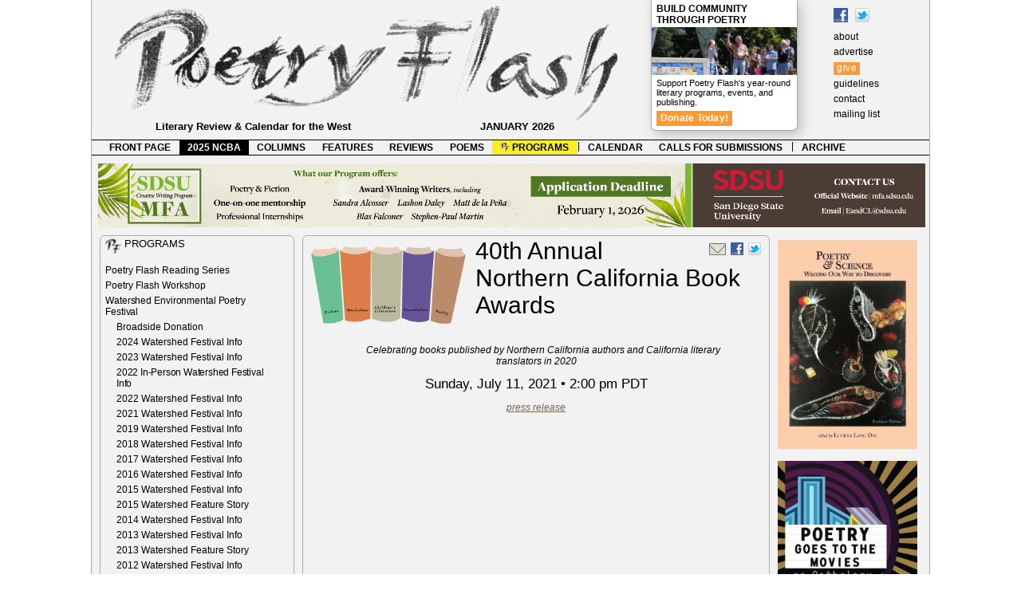

--- FILE ---
content_type: text/html; charset=UTF-8
request_url: https://www.poetryflash.org/programs/?p=ncba_2021
body_size: 127158
content:
<!DOCTYPE html><html lang="en-US"><head><!-- Google tag (gtag.js) --><script async src="https://www.googletagmanager.com/gtag/js?id=G-25W52T9PFB"></script><script>  window.dataLayer = window.dataLayer || [];  function gtag(){dataLayer.push(arguments);}  gtag('js', new Date());  gtag('config', 'G-25W52T9PFB');</script>	<meta charset="UTF-8" />	<meta name="viewport" content="width=device-width"><link rel="shortcut icon" href="https://poetryflash.org/favicon.ico" /><link rel="icon"       type="image/png"       href="https://poetryflash.org/favicon.png" /><meta http-equiv="Content-Type" content="text/html; charset=UTF-8" /><meta name="Description" content="Poetry Flash, a literary review and calendar for the West and Beyond" /><meta name="keywords" content="poetry, flash, literature, bay area, berkeley, san francisco, review, calendar" /><title>Poetry Flash > programs</title><link rel="stylesheet" type="text/css" href="../css/style904.css" /><script src="../scripts/mouseover.js" type="text/javascript"></script><script src="../scripts/gallery/load.js" type="text/javascript"></script>  <script src="https://ajax.googleapis.com/ajax/libs/jquery/3.5.1/jquery.min.js"></script>  <script src="https://maxcdn.bootstrapcdn.com/bootstrap/3.4.1/js/bootstrap.min.js"></script>  <script src="../scripts/gallery/jquery.cycle.all.min.js" type="text/javascript"></script><script src="../scripts/gallery/slideshow.js" type="text/javascript"></script><script src="../scripts/back.js" type="text/javascript"></script></head>	<body><!--[if IE 7 ]> <div id="ie7"><![endif]--><!-- WRAPPER --><div class="wrapper">	<!-- HEADER --><div id="header"><a href="../" id="logo"></a><div id="masthead" >	<a href="https://www.facebook.com/PoetryFlash/" target="_blank"><img src="../images/f_logo.gif" title="Find Poetry Flash on Facebook" alt="Find Poetry Flash on Facebook" /></a><a href="https://www.twitter.com/poetryflash"><img src="https://twitter-badges.s3.amazonaws.com/t_mini-b.png" alt="Follow Poetry Flash on Twitter" title="Follow Poetry Flash on Twitter" /></a><br />	<a href="../about">about</a><br />	<a href="../advertise">advertise</a><br />	<a style="background-color: #ff9933; color: #fff; line-height: 21px; letter-spacing: .05em; padding: 1px 4px 3px;" href="../give">give</a><br />	<a href="../guidelines">guidelines</a><br />	<a href="../contact">contact</a><br />	<a href="../contact/?x=mailinglist">mailing list</a><br />	</div>	<div id="premium"><h3 style="margin: 4px 6px 2px;"><a href="../give"><strong>Build Community Through Poetry</strong></a></h3><div id="pfnow"><img src="../images/community1.jpg"></a></div><p>Support Poetry Flash's year-round literary programs, events, and publishing.</p><p><a href="../give" style="background-color: #ff9933; font-size: 12px; font-weight: bold; color: #fff; line-height: 21px; letter-spacing: .02em; padding: 2px 5px 3px;" >Donate Today!</a></p>	</div>				<div id="tagline">Literary Review &amp; Calendar for the West <div id="date">JANUARY 2026</div></div></div><!-- end HEADER -->			<!-- MENUBAR --><div id="menubar"><ul id="bar">	<li><a href="../">FRONT PAGE</a></li>	<li><a class="spotlight" href="../programs/?p=ncba_2025">2025 NCBA</a></li>	<li><a href="../columns">COLUMNS</a></li>	<li><a href="../features">FEATURES</a></li>	<li><a href="../reviews">REVIEWS</a></li>	<li><a href="../poems">POEMS</a></li>	<li><a class="current"href="../programs/?p=pfreadings"><img src="../favicon.png" height=12 align=top /> PROGRAMS</a></li><li class="desktop-only">|</li>	<li><a href="../calendar">CALENDAR</a></li>	<li><a href="../submissions">CALLS FOR SUBMISSIONS</a></li><li class="desktop-only">|</li>	<li><a href="../archive">ARCHIVE</a></li>	</ul></div><!-- end MENUBAR --><!-- PAGE --><div class="page"><!-- maps --><map name="KPFA_141109_141119">
  <area shape="rect" coords="2,20,245,80"    
href="http://www.kpfa.org/events/kpfa-radio-941fm-and-pegasus-books-present-jeff-chang-“who-we-be-colorization-america”-hosted"Jeff Chang, 11/10" />
 <area shape="rect" coords="255,20,505,80" 
href="http://www.kpfa.org/events/kpfa-radio-941fm-presents-bruce-cockburn-rumours-glory-memoir-hosted-luis-medina-wednesday-no"Bruce Cockburn, 11/19" />
</map>

<map name="KPFA_3">
  <area shape="rect" coords="2,20,245,80"  href="URL" target="_blank" alt="NAME, M/DD" />
  <area shape="rect" coords="255,20,505,80"  href="URL" target="_blank" alt="NAME, M/DD" />
</map>

<map name="KPFA_4">
  <area shape="rect" coords="2,20,245,80" href="URL" target="_blank" alt="NAME, M/DD" />
  <area shape="rect" coords="255,20,505,80"  href="URL" target="_blank" alt="NAME, M/DD" />
</map>

<map name="berkeleycc">
  <area shape="rect" coords="105,1,505,80" href="https://www.facebook.com/photo.php?fbid=10213264900273183&set=a.1469181565660&type=3&theater" target="_blank" alt="Express %26 Inspire" />
  <area shape="rect" coords="506,1,1020,80" href="https://www.facebook.com/photo.php?fbid=10213303379755146&set=a.1469181565660&type=3&theater" target="_blank" alt="Development %26 Publication" />
</map>
<!-- end maps --><!-- bannerads --><div class="bannerads" ><a href="https://mfa.sdsu.edu/
" target="_blank" ><img class="desktop-only" src="../ads/banner/sdsu-mfa.png"/><img class="mobile-only" src="../ads/banner/_links/_mobile/sdsu-mfa.png"/></a> </div><!-- end bannerads --><!-- column 2 --><div class="column primary" id="col2"> <div class="centerwide">
<div style="float: right; width:66px; margin: 6px 3px 6px 12px;"><a href="mailto:?subject=40th Annual Northern California Book Awards&body=%0A%0A------------------------------------------------------------%0ASunday%2C July 11%2C 2021 %E2%80%A2 2%3A00 pm PDT%0A%0ARead%20 more:%20https://poetryflash.org/programs/?p=ncba_2021%0A------------------------------------------------------------"><img src="../images/email.png" height="15px" /></a><a href="https://www.facebook.com/sharer.php?u=poetryflash.org/programs/?p=ncba_2021" title="Share on Facebook" target="_blank"><img style="margin: 0 6px;" src="../images/f_logo.gif" height="16px"/></a><a href="https://twitter.com/share?url=http%3A%2F%2Fpoetryflash.org/programs/?p=ncba_2021" class="twitter-share-button" target="_blank"><img src="https://twitter-badges.s3.amazonaws.com/t_mini-b.png" height="16px" alt="Share on Twitter" title="Share on Twitter" /></a></div><p class="head"><img src="../images/ncbalogo.png" style="border: 0" width=200 /><a name="top"></a>40th Annual Northern California Book Awards</p>
<br />

<blockquote style="text-align:center;">
<p><em>Celebrating books published by Northern California authors and California literary translators in 2020</em></p>
<p class="deck" style="margin: 12px 0;">Sunday, July 11, 2021 • 2:00 pm PDT</p>

<a href="../programs/NCBAPressRelease2021.long.pdf"><em>press release</em></a>
</blockquote>

<iframe width="572" height="315" src="https://www.youtube.com/embed/Zxlo1cOLSwQ" title="YouTube video player" frameborder="0" allow="accelerometer; autoplay; clipboard-write; encrypted-media; gyroscope; picture-in-picture" allowfullscreen></iframe>

<blockquote>
<strong>Celebrate Northern California's vibrant literary scene</strong> on Sunday, July 11, 2021, 2:00 pm Pacific Time, when the 40th annual Northern California Book Awards will recognize the best published works of 2020 by Northern California authors and California literary translators.<br />
<br />

The <strong>NCBAs</strong> are presented by Northern California Book Reviewers, Poetry Flash, and San Francisco Public Library, with our community partners Mechanics' Institute Library, Women's National Book Association-San Francisco Chapter, and Pen West. <br />
<br />

This year, and from now on, the <strong>California Translation Awards in Poetry and Prose</strong> will honor works of translation by translators across California. Translation nominees named here include literary translators based all over the Golden State, including North Bay, Oakland, San Francisco, Monterey, Santa Barbara, and San Diego areas.<br />
<br />

The Fred Cody Award for Lifetime Achievement and Service will be presented to a distinguished member of the Northern Californian literary community; the award carries a $1,000 honorarium. The winning authors will briefly present their nominated books. Nominated books will be available for online purchase during the event.<br />
<br />

Northern California reviewers and editors, members of Northern California Book Reviewers, select the awards. All of the nominated books, the <strong>NCBR Recommended Reading List of Books Published in 2020</strong>, will be acknowledged and celebrated at the ceremony.<br />
<br />

<strong>NCBA 2021 Online Bookstore: The featured and nominated books are available for purchase here, hosted by City Lights Books:</strong><br />
<a href="https://bookshop.org/lists/northern-california-book-awards-2021" target="_blank">https://bookshop.org/lists/northern-california-book-awards-2021</a><br />
Bookshop.org is an online bookstore that financially supports local independent bookstores and gives back to the book community.<br />
<br />
<br />
<hr width="25%" style="clear:both" />
<br />
<p class="deck" style="text-align: center;">2021 Awards Program</p>
<br />
<p class="noindent" style="text-align: center;"><strong>CHILDREN'S LITERATURE</strong></p>
<strong>Children's Literature: Younger Readers</strong><br />
<em>The Good Song</em>, Alexandria Giardino, illustrated by Penelope Dullaghan, Cameron Kids <span class="nobreak">(<button type="button" class="btn ncbr" id="myBtn" data-toggle="modal" data-target="#giardino">read review</button>)</span><br />
<em>You Matter</em>, Christian Robinson, Atheneum Books for Young Readers <span class="nobreak">(<button type="button" class="btn ncbr" id="myBtn" data-toggle="modal" data-target="#robinson">read review</button>)</span><br />
<div class="winner"><em>A Book for Escargot</em>, Dashka Slater, illustrated by Sydney Hanson, Farrar, Straus and Giroux Books for Young Readers <span class="nobreak">(<button type="button" class="btn ncbr" id="myBtn" data-toggle="modal" data-target="#slater">read review</button>)</span> <span class="ncba-winner">WINNER</span> </div>
<br />
<strong>Children's Literature: Middle Grade</strong><br />
<em>Orphan Eleven</em>, Gennifer Choldenko, Wendy Lamb Books <span class="nobreak">(<button type="button" class="btn ncbr" id="myBtn" data-toggle="modal" data-target="#choldenko">read review</button>)</span><br />
<em>The Lonely Heart of Maybelle Lane</em>, Kate O'Shaughnessy, Knopf Books for Young Readers <span class="nobreak">(<button type="button" class="btn ncbr" id="myBtn" data-toggle="modal" data-target="#oshaughnessy">read review</button>)</span><br />
<div class="winner"><em>Land of the Cranes</em>, Aida Salazar, Scholastic Press <span class="nobreak">(<button type="button" class="btn ncbr" id="myBtn" data-toggle="modal" data-target="#salazar">read review</button>)</span> <span class="ncba-winner">WINNER</span> </div>
<br />
<strong>Children's Literature: Young Adult</strong><br />
<em>We Are Not Free</em>, Traci Chee, HMH Books for Young Readers <span class="nobreak">(<button type="button" class="btn ncbr" id="myBtn" data-toggle="modal" data-target="#chee">read review</button>)</span><br />
<em>Dark and Deepest Red</em>, Anna-Marie McLemore, Feiwel & Friends <span class="nobreak">(<button type="button" class="btn ncbr" id="myBtn" data-toggle="modal" data-target="#mclemore">read review</button>)</span><br />
<div class="winner"><em>The Mermaid, the Witch, and the Sea</em>, Maggie Tokuda-Hall, Candlewick <span class="nobreak">(<button type="button" class="btn ncbr" id="myBtn" data-toggle="modal" data-target="#tokuda-hall">read review</button>)</span> <span class="ncba-winner">WINNER</span> </div>
<br />

<p class="noindent" style="text-align: center;"><strong>CALIFORNIA TRANSLATION</strong></p>
<strong>California Translation in Poetry</strong><br />
<div class="winner"><em>Plagios/Plagiarisms</em>, Ulalume González de León, translated by Terry Ehret, John Johnson, and Nancy J. Morales, from the Spanish, Sixteen Rivers Press <span class="nobreak">(<button type="button" class="btn ncbr" id="myBtn" data-toggle="modal" data-target="#gonzalez-de-leon">read review</button>)</span> <span class="ncba-winner">WINNER</span> </div>
<em>Etudes: A Rilke Recital</em>, Rainer Maria Rilke, translated by Art Beck, from the German, Shanti Arts Publishing <span class="nobreak">(<button type="button" class="btn ncbr" id="myBtn" data-toggle="modal" data-target="#rilke">read review</button>)</span><br />
<em>My Village: Selected Poems 1972-2014</em>, Wu Sheng, translated by John Balcom, from the Chinese, Zephyr Press <span class="nobreak">(<button type="button" class="btn ncbr" id="myBtn" data-toggle="modal" data-target="#wu">read review</button>)</span><br />
<br />
<strong>California Translation in Prose</strong><br />
<em>Heaven and Earth, Paolo Giordano</em>, translated by Anne Milano Appel, from the Italian, Pamela Dorman Books/Viking <span class="nobreak">(<button type="button" class="btn ncbr" id="myBtn" data-toggle="modal" data-target="#giordano">read review</button>)</span><br />
<div class="winner"><em>Surrender</em>, Ray Loriga, translated by Carolina De Robertis, from the Spanish, Mariner Books <span class="nobreak">(<button type="button" class="btn ncbr" id="myBtn" data-toggle="modal" data-target="#loriga">read review</button>)</span> <span class="ncba-winner">WINNER</span> </div>
<em>Bezoar and Other Unsettling Stories</em>, Guadalupe Nettel, translated by Suzanne Jill Levine, from the Spanish, Seven Stories Press <span class="nobreak">(<button type="button" class="btn ncbr" id="myBtn" data-toggle="modal" data-target="#nettel">read review</button>)</span><br />
<em>Savage Kiss</em>, Roberto Saviano, translated by Antony Shugaar, from the Italian, Farrar, Straus and Giroux <span class="nobreak">(<button type="button" class="btn ncbr" id="myBtn" data-toggle="modal" data-target="#saviano">read review</button>)</span><br />
<em>Nine Moons</em>, Gabriela Wiener, translated by Jessica Powell, from the Spanish, Restless Books <span class="nobreak">(<button type="button" class="btn ncbr" id="myBtn" data-toggle="modal" data-target="#wiener">read review</button>)</span><br />
<br />

<p class="noindent" style="text-align: center;"><strong>GENERAL NONFICTION</strong></p>
<em>Everything She Touched: The Life of Ruth Asawa</em>, Marilyn Chase, Chronicle Books <span class="nobreak">(<button type="button" class="btn ncbr" id="myBtn" data-toggle="modal" data-target="#chase">read review</button>)</span><br />
<em>Fire in Paradise: An American Tragedy</em>, Alastair Gee and Dani Anguiano, W.W. Norton <span class="nobreak">(<button type="button" class="btn ncbr" id="myBtn" data-toggle="modal" data-target="#gee-anguiano">read review</button>)</span><br />
<em>The Forests of California: A California Field Atlas</em>, Obi Kaufmann, Heyday <span class="nobreak">(<button type="button" class="btn ncbr" id="myBtn" data-toggle="modal" data-target="#kaufmann">read review</button>)</span><br />
<div class="winner"><em>American Harvest: God, Country, and Farming in the Heartland</em>, Marie Mutsuki Mockett, Graywolf Press <span class="nobreak">(<button type="button" class="btn ncbr" id="myBtn" data-toggle="modal" data-target="#mutsuki-mockett">read review</button>)</span> <span class="ncba-winner">WINNER</span> </div>
<em>Empire of Resentment: Populism's Toxic Embrace of Nationalism</em>, Lawrence Rosenthal, The New Press <span class="nobreak">(<button type="button" class="btn ncbr" id="myBtn" data-toggle="modal" data-target="#rosenthal">read review</button>)</span><br />
<br />

<p class="noindent" style="text-align: center;"><strong>CREATIVE NONFICTION</strong></p>
<em>Try to Get Lost: Essays on Travel and Place</em>, Joan Frank, University of New Mexico Press <span class="nobreak">(<button type="button" class="btn ncbr" id="myBtn" data-toggle="modal" data-target="#frank">read review</button>)</span><br />
<em>Mobile Home: A Memoir in Essays</em>, Megan Harlan, The University of Georgia Press <span class="nobreak">(<button type="button" class="btn ncbr" id="myBtn" data-toggle="modal" data-target="#harlan">read review</button>)</span><br />
<em>Synthesizing Gravity: Selected Prose</em>, Kay Ryan, Grove Press <span class="nobreak">(<button type="button" class="btn ncbr" id="myBtn" data-toggle="modal" data-target="#ryan">read review</button>)</span><br />
<div class="winner"><em>Recollections of My Nonexistence: A Memoir</em>, Rebecca Solnit, Viking <span class="nobreak">(<button type="button" class="btn ncbr" id="myBtn" data-toggle="modal" data-target="#solnit">read review</button>)</span> <span class="ncba-winner">WINNER</span> </div>
<em>Scratched: A Memoir of Perfectionism</em>, Elizabeth Tallent, Harper <span class="nobreak">(<button type="button" class="btn ncbr" id="myBtn" data-toggle="modal" data-target="#tallent">read review</button>)</span><br />
<br />

<p class="noindent" style="text-align: center;"><strong>NCBR GROUNDBREAKER AWARD</strong></p>
<blockquote style="text-align:center;">
<div class="img-full-100"><img src="/images/tongo-eisen-martin.jpg" style="max-width:60%;"/></div>
<br />
Tongo Eisen-Martin, San Francisco Poet Laureate, 2021<br />
Teacher and Activist<br />
<a href="https://bookshop.org/books/heaven-is-all-goodbyes-pocket-poets-no-61/9780872867451?aid=1584" target="_blank"><em>Heaven Is All Goodbyes: Pocket Poets No. 61</em></a>, City Lights Books, 2017
</blockquote>
<br />

<p class="noindent" style="text-align: center;"><strong>POETRY</strong></p>
<em>Indigo</em>, Ellen Bass, Copper Canyon Press <span class="nobreak">(<button type="button" class="btn ncbr" id="myBtn" data-toggle="modal" data-target="#bass">read review</button>)</span><br />
<em>Piñata Theory,</em> Alan Chazaro, Black Lawrence Press <span class="nobreak">(<button type="button" class="btn ncbr" id="myBtn" data-toggle="modal" data-target="#chazaro">read review</button>)</span><br />
<em>Spring and a Thousand Years (Unabridged)</em>, Judy Halebsky, University of Arkansas Press <span class="nobreak">(<button type="button" class="btn ncbr" id="myBtn" data-toggle="modal" data-target="#halebsky">read review</button>)</span><br />
<div class="winner"><em>Bonfire Opera</em>, Danusha Laméris, University of Pittsburgh Press <span class="nobreak">(<button type="button" class="btn ncbr" id="myBtn" data-toggle="modal" data-target="#lameris">read review</button>)</span> <span class="ncba-winner">WINNER</span> </div>
<em>Storage Unit for the Spirit House</em>, Maw Shein Win, Omnidawn <span class="nobreak">(<button type="button" class="btn ncbr" id="myBtn" data-toggle="modal" data-target="#win">read review</button>)</span><br />
<em>Transformer</em>, Kathleen Winter, The Word Works  <span class="nobreak">(<button type="button" class="btn ncbr" id="myBtn" data-toggle="modal" data-target="#winter">read review</button>)</span><br />
<br />

<p class="noindent" style="text-align: center;"><strong>FICTION</strong></p>
<em>Tell Me, Signora</em>, Ann Harleman, Elixir Press <span class="nobreak">(<button type="button" class="btn ncbr" id="myBtn" data-toggle="modal" data-target="#harleman">read review</button>)</span><br />
<em>The Prince of Mournful Thoughts and Other Stories</em>, Caroline Kim, University of Pittsburgh Press <span class="nobreak">(<button type="button" class="btn ncbr" id="myBtn" data-toggle="modal" data-target="#kim">read review</button>)</span><br />
<div class="winner"><em>A Registry of My Passage upon the Earth</em>, Daniel Mason, Little, Brown and Company <span class="nobreak">(<button type="button" class="btn ncbr" id="myBtn" data-toggle="modal" data-target="#mason">read review</button>)</span> <span class="ncba-winner">WINNER</span> </div>
<em>Only the River</em>, Anne Raeff, Counterpoint <span class="nobreak">(<button type="button" class="btn ncbr" id="myBtn" data-toggle="modal" data-target="#raeff">read review</button>)</span><br />
<em>The Son of Good Fortune</em>, Lysley Tenorio, Ecco/HarperCollins <span class="nobreak">(<button type="button" class="btn ncbr" id="myBtn" data-toggle="modal" data-target="#tenorio">read review</button>)</span><br />
<br />
<br />

<p class="noindent" style="text-align: center;"><strong>FRED CODY AWARD FOR LIFETIME ACHIEVEMENT & SERVICE</strong></p>
<blockquote style="text-align:center;">
<div class="img-full-100" style="width: 85%; margin: 0 auto;"><img src="/images/herrera-horiz.jpg" /><p style="text-align:right; margin: -2px 0;">Photo by Carlos Puma.</p></div>
<br />
Juan Felipe Herrera, U.S. Poet Laureate, 2015-2017<br />
Teacher and Activist<br />
<a href="https://bookshop.org/books/every-day-we-get-more-illegal/9780872868281?aid=1584" target="_blank"><em>Every Day We Get More Illegal</em></a>, City Lights Books, 2020
</blockquote>
<br />
<p class="noindent" style="text-align:center;">The winners in each category will be announced at the online awards ceremony, July 11, 2021.<br />
<br />
Free and open to the public. </p.
<br />
</blockquote>
<br />

<hr width="25%" style="clear:both" />
<br />

<blockquote>
<strong>History of the Northern California Book Awards</strong><br />
Since 1981, the Northern California Book Reviewers, a volunteer group of book reviewers and book review editors, have honored the work of Northern California authors. One of the group's founders was Fred Cody, proprietor of the famed independent bookstore in Berkeley. The NCBR created an award in his name to honor a lifetime of achievements and distinguished service to the literary community. The Fred Cody Award for lifetime achievement is presented every year to a member of the literary community.  Previous recipients include Daniel Ellsberg, Sandra M. Gilbert, Jack Hirschman, Judy Grahn, Susan Griffin, Willis Barnstone, Adam Hochschild, Kay Ryan, Michael Pollan, Al Young, Andrew Hoyem, Diane di Prima, Orville Schell, Philip Levine, Ronald Takaki, Francisco X. Alarcón, Carolyn Kizer, Ishmael Reed, Maxine Hong Kingston, Robert Hass, Lawrence Ferlinghetti, Malcolm Margolin, Adrienne Rich, Wallace Stegner, Kay Boyle, William Everson, Alice Walker, Gary Snyder, Jessica Mitford, Tillie Olsen, M.F.K. Fisher, Robert Duncan, Nancy J. Peters, and Tamim Ansary.<br />
<br />
To support or join the Northern California Book Reviewers: contact Joyce Jenkins, NCBR chair, at NCBR@poetryflash.org<br />
<br />

<p class="noindent" style="font-size: 85%;"><strong>The Northern California Book Awards would not exist without the support of these Northern California Book Reviewers members:</strong> Children's Literature: Alessandra Argüello, Amy Glynn, Deborah Kelson, Summer Laurie, Mary Mackey, Richard Mandrachio, Katherine Megna. • Translation: Sharon Coleman, Susan Kelly-DeWitt, Lee Rossi, Barbara Paschke. • General Nonfiction: Fran Claggett-Holland, Susan E. Gunter, James LeCuyer. • Creative Nonfiction: Grace Feuerverger, Ann Harleman, Paul Skenazy, Roberta Werdinger. • Poetry: Sharon Coleman, Joyce Jenkins, Eileen Malone, Linda Michel-Cassidy, Frances Phillips, David Roderick, Susan Terris. • Fiction: Eileen Malone, Toni Piccinini, Steven Simmons. • The entire NCBR membership, including Rebecca Foust, Stephen Kessler, Jonah Raskin, Wanda Sabir, Olivia Sears, and more may vote on the Fred Cody and NCBR Awards.<br />
<br />
Thanks to Poetry Flash: Kirsten Avilla • Stephen Bunza • Catalina Cariaga • Fred Dodsworth • Rosalinda Monroy • Richard Silberg • Amy Wu</p>

</blockquote>

<!-- Modal Giardino-->
  <div class="modal fade" id="giardino" role="dialog">
    <div class="modal-dialog">
    
      <div class="modal-content">
        <div class="modal-header">
          <button type="button" class="close" data-dismiss="modal">&times;</button>
<p class="capshead">2021 Northern California Book Awards - Children's Literature: Younger Readers</p>
        </div>
        <div class="modal-body">
<div class="img-left-25"><img src="../programs/pages/ncba/2020/CLYR-Giardino.jpg" ></div>
<p class="deck">NCBR review of <strong><em>The Good Song</em></strong> by Alexandria Giardino, illustrated by Penelope Dullaghan </p>
<br>
<p class="note"><em>Cameron Kids</em></p>
<br>
<p class="noindent">Set in Hawaii and inspired by Hawaiian musician Israel "IZ" Kamakawiwo'ole's medley of "Somewhere Over the Rainbow" and "What a Wonderful World," <em>The Good Song</em> is the story of a little boy whose grandfather holds him on the day he is born and tells him that the world is singing him a "a good song" in the drumbeats of the waves, the chants of the wind, and the sound of the rain, which is plunking down like ukulele notes. As the boy grows, his grandfather continues to urge him to continue to listen for "a good song," that goes from "heart to heart." The boy listens, but all he can hear is the growling of his stomach and the beeping, honking, and roaring of a Hawaii undergoing change. When his grandfathers "great heart breaks" at last, the boy can hear only silence, but then he falls asleep and dreams and his grandfather speaks to him in the whispers of the wind and rain and waves. At that moment, the boy finally discovers the "good song" whose words&mdash;no matter where the come from or what they are or how they sound&mdash;always say "I love you" &mdash;a song that is the song of the world that "rises up over the rainbow" and fills the entire world.</p>
<p>In this beautifully illustrated, joyful, touching story, young children will find not only reassurance and a sense of security but an understanding of the gentle healing powers of nature.</p>
<br />
<br />
<a class="buy" href="https://bookshop.org/books/the-good-song-a-story-inspired-by-somewhere-over-the-rainbow-what-a-wonderful-world/9781944903831?aid=1584" target="_blank">Buy This Book</a>
<br />
<br />
        </div>
      </div>
      
    </div>
  </div>


<!-- Modal Robinson-->
  <div class="modal fade" id="robinson" role="dialog">
    <div class="modal-dialog">
    
      <div class="modal-content">
        <div class="modal-header">
          <button type="button" class="close" data-dismiss="modal">&times;</button>
<p class="capshead">2021 Northern California Book Awards - Children's Literature: Younger Readers</p>
        </div>
        <div class="modal-body">
<div class="img-left-25"><img src="../programs/pages/ncba/2020/CLYR-Robinson.jpg" ></div>
<p class="deck">NCBR review of <strong><em>You Matter</em></strong> by Christian Robinson</p>
<br>
<p class="note"><em>Atheneum Books for Young Readers</em></p>
<br>
<p class="noindent">How big or little do you have to be to matter? The answer, Christian Robinson tells children in <em>You Matter</em>, is that you don't have to be as big as the earth or as small as an ant. Just by existing, you matter. The tiny things you see under a microscope matter. Little fish that swim in great oceans matter. Those who go first, and those who go last matter. Even if you're lost, or people think you are being a pest, or no one has time to pay attention to you, or you fall down and skin you knee, you still matter. You can be sad or lost; old or young; you can be any race or any gender, and you still matter.</p>
<p>Robinson, who has worked for Sesame Street and Pixar Animation Studios, both wrote and illustrated this book for younger readers. The result is a nearly perfect match between words and images that combined create a deeply reassuring message for children and adults alike.</p>
<br />
<br />
<a class="buy" href="https://bookshop.org/books/you-matter-9781534421691/9781534421691?aid=1584" target="_blank">Buy This Book</a>
<br />
<br />
        </div>
      </div>
      
    </div>
  </div>


<!-- Modal Slater-->
  <div class="modal fade" id="slater" role="dialog">
    <div class="modal-dialog">
    
      <div class="modal-content">
        <div class="modal-header">
          <button type="button" class="close" data-dismiss="modal">&times;</button>
<p class="capshead">2021 Northern California Book Awards - Children's Literature: Younger Readers</p>
        </div>
        <div class="modal-body">
<div class="img-left-25"><img src="../programs/pages/ncba/2020/CLYR-Slater.jpg" ></div>
<span class="ncba-winner">WINNER</span>
<p class="deck">NCBR review of <strong><em>A Book for Escargot</em></strong> by Dashka Slater, illustrated by Sydney Hanson </p>
<br>
<p class="note"><em>Farrar, Straus and Giroux Books for Young Readers</em></p>
<br>
<p class="noindent">Going to the library is quite the adventure when traveling with our narrator&mdash;and self-declared daring snail hero&mdash;Escargot in <em>A Book for Escargot</em>. Escargot is the story of a French snail who is bored of eating salad and is on a quest to try new French recipes from a French cookbook from the library. The book begins with Escargot asking the reader directly about favorite books and replacing snail characters in beloved children's book titles including <em>Goodnight Snail</em> and <em>Where the Snails Are</em>. Escargot is jealous of animals that get interesting roles in books like "guinea-pig detectives" and "flamingo astronauts' whereas snails are always "slow" or "shy." This envy drives the book's storyline as we accompany Escargot on his mission to rewrite children's literature's portrayal of snails with a story of his own. Not only must the daring snail hero Escargot navigate the library at a snail's pace and scale to borrow the French cookbook, but must also figure out what to do when he finds a recipe for himself in the cookbook. Sacré bleu!</p>
<p>The author instantly draws the reader into the book with direct questions and meta-level storytelling. The child becomes part of the narrative and in the process learns to dream big, embrace adventure, and creatively solve problems when you find yourself on the menu for dinner.</p>
<br />
<br />
<a class="buy" href="https://bookshop.org/books/a-book-for-escargot/9780374312862?aid=1584" target="_blank">Buy This Book</a>
<br />
<br />
        </div>
      </div>
      
    </div>
  </div>


<!-- Modal Choldenko-->
  <div class="modal fade" id="choldenko" role="dialog">
    <div class="modal-dialog">
    
      <div class="modal-content">
        <div class="modal-header">
          <button type="button" class="close" data-dismiss="modal">&times;</button>
<p class="capshead">2021 Northern California Book Awards - Children's Literature: Middle Grade</p>
        </div>
        <div class="modal-body">
<div class="img-left-25"><img src="../programs/pages/ncba/2020/CLMG-Choldenko.jpg" ></div>
<p class="deck">NCBR review of <strong><em>Orphan Eleven</em></strong> by Gennifer Choldenko </p>
<br>
<p class="note"><em>Wendy Lamb Books</em></p>
<br>
<p class="noindent">When eleven-year-old Lucy can no longer tolerate abuse at the Home for Friendless Children, she escapes with three other orphans. Their lucky encounters along the road result in potential apprenticeships with Saachi's Circus Spectacular, where they begin to create an alternative family. Lucy excels in caring for the performing elephants but she is selectively mute due to past mistreatment&mdash;and without her voice she presents a problem to both animals and performers. Moreover, the traveling circus is unwilling to take her on permanently unless she can conquer her fear of speaking, and staying with them is the only way Lucy can get to Chicago where she hopes to find Dilly, her long-lost older sister. Meanwhile, a despicable headmistress from the orphanage has enlisted the authorities to help return Lucy and is about to catch up with her.</p>
<p>Set in the realistically rendered year of 1939, this narrative relates the adventures of destitute children whose freedom from tyrannical matrons and unethical human experimentation takes precedence over guaranteed meals and a roof over their heads. Letters from Lucy's sister are embroidered into the main plot, enhancing both pacing and tension while revealing sinister attempts to keep the siblings apart. A glossary of circus terms is provided at the end along with an author's note explaining how she based her ideas on actual facts culled from the time period. This meticulously researched story is homage to hope, survival, and the true meaning of friendship.</p>
<br />
<br />
<a class="buy" href="https://bookshop.org/books/orphan-eleven-9780385742566/9780385742559?aid=1584" target="_blank">Buy This Book</a>
<br />
<br />
        </div>
      </div>
      
    </div>
  </div>


<!-- Modal O'Shaughnessy -->
  <div class="modal fade" id="oshaughnessy" role="dialog">
    <div class="modal-dialog">
    
      <div class="modal-content">
        <div class="modal-header">
          <button type="button" class="close" data-dismiss="modal">&times;</button>
<p class="capshead">2021 Northern California Book Awards - Children's Literature: Middle Grade</p>
        </div>
        <div class="modal-body">
<div class="img-left-25"><img src="../programs/pages/ncba/2020/CLMG-OShaughnessy.jpg" ></div>
<p class="deck">NCBR review of <strong><em>The Lonely Heart of Maybelle Lane</em></strong> by Kate O'Shaughnessy </p>
<br>
<p class="note"><em>Knopf Books for Young Readers</em></p>
<br>
<p class="noindent"><em>The Lonely Heart of Maybelle Lane</em> is an achingly beautiful coming of age novel that explores the notion of friendship, family, and asks <em>what does it really mean to belong</em>? Maybelle is an eleven year-old girl with a stunning singing voice whose lack of self-confidence and panic attacks make it impossible for her to sing on a stage. But when she finds out that the father she's never known is judging a singing contest, Maybelle sets in motion a daring plan to enter the contest; and win it. </p>
<p>Accompanied by a misunderstood boy who has a lot on his plate, a teacher trying to overcome her own sense of loss and grief, and a dog who badly needed a second chance, this unlikely band of heroes is set to drive from Louisiana to Nashville and get Maybelle on that stage. Along the way Maybelle discovers what courage, friendship, and love truly are. As well as learning that there is a whole lot more to everyone you meet, including herself.</p>
<p>O'Shaughnessy deftly tackles a range of subjects from abuse to mental health, from grief to estranged families, and even class structure. With so many subjects at hand it would be easy for a book to get bogged down in all the points it's trying to make. But O'Shaughnessy tackles each subject with warmth, honesty, and depth. Readers will make an instant connection with Maybelle and her ragtag group of friends and cheer her .</p>
<br />
<br />
<a class="buy" href="https://bookshop.org/books/the-lonely-heart-of-maybelle-lane/9781984893833?aid=1584" target="_blank">Buy This Book</a>
<br />
<br />
        </div>
      </div>
      
    </div>
  </div>


<!-- Modal Salazar -->
  <div class="modal fade" id="salazar" role="dialog">
    <div class="modal-dialog">
    
      <div class="modal-content">
        <div class="modal-header">
          <button type="button" class="close" data-dismiss="modal">&times;</button>
<p class="capshead">2021 Northern California Book Awards - Children's Literature: Middle Grade</p>
        </div>
        <div class="modal-body">
<div class="img-left-25"><img src="../programs/pages/ncba/2020/CLMG-Salazar.jpg" ></div>
<span class="ncba-winner">WINNER</span>
<p class="deck">NCBR review of <strong><em>Land of the Cranes</em></strong> by Aida Salazar  </p>
<br>
<p class="note"><em>Scholastic Press </em></p>
<br>
<p class="noindent">Papi tells Betita that "long ago, our people came from a place / called Aztlán, the land of the cranes / which is now known as the Southwestern US." It is prophesied that those cranes "one day will fly back home." Betita loves her cozy casita in East LA where she lives with Mami and Papi, down the street from Tío Juan, Tía Raquel, and Tina with the bouncy golden-yellow satin quince dress. One morning over huevitos and café, Mami mentions something called a sanctuary state, a "place where cranes can't get caught." Betita quickly learns other words: cartel, petition, ICE, undocumented. And then one day Papi does not pick her up from after care. They learn he has been deported and make a plan to see each other at the border. But one wrong turn with the wrong papers lands Betita, Mami, and Tía Raquel in a "detention facility, / not cranes, [now] criminals." For months they suffer through heat, cold, dirt, hunger, sickness, abuse, and separation, with only glimmers of a hopeful future.</p>
<p>Aida Salazar's sophomore effort asks readers to bear witness to Betita's difficult story, one shared by countless migrant children and their families. The author's accomplished verses combine with evocative line art to tell a sadly realistic tale with respect, beauty, even humor, and above all, love. Salazar uses a young person's lens to carefully craft her characters, voice, and plot. The result is a compelling, empathic, verse novel that ends with one hopeful young girl's dream of flying with her flock.</p>
<br />
<br />
<a class="buy" href="https://bookshop.org/books/the-land-of-the-cranes/9781338343809?aid=1584" target="_blank">Buy This Book</a>
<br />
<br />
        </div>
      </div>
      
    </div>
  </div>

<!-- Modal Chee -->
  <div class="modal fade" id="chee" role="dialog">
    <div class="modal-dialog">
    
      <div class="modal-content">
        <div class="modal-header">
          <button type="button" class="close" data-dismiss="modal">&times;</button>
<p class="capshead">2021 Northern California Book Awards - Children's Literature: Young Adult</p>
        </div>
        <div class="modal-body">
<div class="img-left-25"><img src="../programs/pages/ncba/2020/CLYA-Chee.jpg" ></div>
<p class="deck">NCBR review of <strong><em>We Are Not Free</em></strong> by Traci Chee  </p>
<br>
<p class="note"><em>HMH Books for Young Readers</em></p>
<br>
<p class="noindent">This historical YA novel takes fourteen characters, all Nisei teenagers from San Francisco's Japantown coming of age during WWII, and weaves them into a narrative tapestry by rotating from one POV to the next as the characters become both united and divided by their experiences in internment camps. By turns sassy, gut-wrenching, and surprisingly funny, this novel deftly stays true to its historical context; the language manages to sound subtly "period" without blunt over-use of 1940s teen vernacular. As the narrative rolls from one character to the next, we see how each individual reacts to the horrors of their situation and how those reactions strengthen or weaken their connections. Chee doesn't pull punches about the squalor, violence and rank injustice of the camps, or about the betrayal of Japanese-descended Americans during the war&hellip;but she also renders each of her subjects in such 3D that we are continually reminded that teenagers are still teenagers even in that kind of adversity, and that squalor, violence and injustice don't put a stop to dreams and ambitions, budding love, sibling rivalry, and the hero's quest that is figuring out who you are in the world. Considering that she gives roughly equal time and space to so many characters, their distinctness and psychological complexity are all the more striking. Chee's prose is crisp, her vision broad and deep, and her characters vividly rendered, with a sort of authorial impartiality that a single-narrator POV would make impossible. This is a beautiful, provocative, unflinching historical fiction.</p>
<br />
<br />
<a class="buy" href="https://bookshop.org/books/we-are-not-free/9780358131434?aid=1584" target="_blank">Buy This Book</a>
<br />
<br />
        </div>
      </div>
      
    </div>
  </div>


<!-- Modal McLemore -->
  <div class="modal fade" id="mclemore" role="dialog">
    <div class="modal-dialog">
    
      <div class="modal-content">
        <div class="modal-header">
          <button type="button" class="close" data-dismiss="modal">&times;</button>
<p class="capshead">2021 Northern California Book Awards - Children's Literature: Young Adult</p>
        </div>
        <div class="modal-body">
<div class="img-left-25"><img src="../programs/pages/ncba/2020/CLYA-McLemore.jpg" ></div>
<p class="deck">NCBR review of <strong><em>Dark and Deepest Red</em></strong> by Anna-Marie McLemore  </p>
<br>
<p class="note"><em>Feiwel & Friends</em></p>
<br>
<p class="noindent">Young Lavinia lives in medieval Strasbourg and is romantically involved with Alifair, a trans boy her aunt has taken in. Being secretly Romani, however, they fear becoming a magnet for suspicion as a mysterious dancing plague spreads throughout the city and witchcraft is blamed. Lavinia finds she may need to make the ultimate sacrifice to save everyone she loves.</p>
<p>Fast-forward five centuries where Rosella Oliva dances uncontrollably due to a pair of enchanted shoes that have fastened themselves to her feet. The shoes magically draw her to Emil, the son of two history professors whose Romani ancestors were accused of the dancing fever back in 1518. To help Rosella survive, Emil will need to acknowledge his Romani heritage and give in to his visions of the past in order to discover the truth of what transpired 500 years ago&mdash;but there's more to the story than he suspects.</p>
<p>This uniquely re-imagined version of Hans Christian Andersen's <em>The Red Shoes</em> ingeniously blends the fairy tale with an actual historical event and connects them by using alternating viewpoint characters who live parallel lives in different eras. The dance obsession they experience evolves into a conceit for why we must acknowledge history or be condemned to repeat it. Themes such as diversity, prejudice and marginalization are examined through elegant prose that also conveys how an act of defiance can transcend time and have unforeseen consequences. Ethnicity, sexual orientation, and gender identity do indeed play an important role in how we define ourselves.</p>
<br />
<br />
<a class="buy" href="https://bookshop.org/books/dark-and-deepest-red/9781250162748?aid=1584" target="_blank">Buy This Book</a>
<br />
<br />
        </div>
      </div>
      
    </div>
  </div>


<!-- Modal Tokuda-Hall -->
  <div class="modal fade" id="tokuda-hall" role="dialog">
    <div class="modal-dialog">
    
      <div class="modal-content">
        <div class="modal-header">
          <button type="button" class="close" data-dismiss="modal">&times;</button>
<p class="capshead">2021 Northern California Book Awards - Children's Literature: Young Adult</p>
        </div>
        <div class="modal-body">
<div class="img-left-25"><img src="../programs/pages/ncba/2020/CLYA-Tokuda_Hall.jpg" ></div>
<span class="ncba-winner">WINNER</span>
<p class="deck">NCBR review of <strong><em>The Mermaid, the Witch and the Sea</em></strong> by Maggie Tokuda-Hall  </p>
<br>
<p class="note"><em>Candlewick</em></p>
<br>
<p class="noindent">Maggie Tokuda-Hall's fantasy debut is a love story, a fantasy adventure, a semi-mystical swashbuckler, and perhaps above all, a dissertation on fluidity. Identities are watery and shifting; power dynamics build upon and undermine one another like waves. Florian, born Flora, sails on the pirate ship that's taking Lady Evelyn Nasegawa to her arranged marriage in the Floating Islands. Amid an ocean of concealments and betrayals, mermaid trafficking and human enslavement, they fall in love, are separated by circumstances, and find their way back to one another. Tokuda-Hall is surefooted and adroit in all of this shapeshifting, seamless in her POV shifts and even inhabiting the mind of the sea itself. This is a rich, clever story about how our identities are forged by the clashing of internal impulse and external force, rendered in poised, elegant prose by a writer with a poet's eye for metaphor.</p>
<br />
<br />
<a class="buy" href="https://bookshop.org/books/the-mermaid-the-witch-and-the-sea/9781536204315?aid=1584" target="_blank">Buy This Book</a>
<br />
<br />
        </div>
      </div>
      
    </div>
  </div>


<!-- Modal Gonzalez de Leon -->
  <div class="modal fade" id="gonzalez-de-leon" role="dialog">
    <div class="modal-dialog">
    
      <div class="modal-content">
        <div class="modal-header">
          <button type="button" class="close" data-dismiss="modal">&times;</button>
<p class="capshead">2021 Northern California Book Awards - California Translation in Poetry</p>
        </div>
        <div class="modal-body">
<div class="img-left-25"><img src="../programs/pages/ncba/2020/CTPoetry-Gonzalez_de_Leon-Ehret.jpg" ></div>
<span class="ncba-winner">WINNER</span>
<p class="deck">NCBR review of <strong><em>Plagios / Plagiarisms, Volume One</em></strong> by Ulalume González de León, translated by Terry Ehret, John Johnson, and Nancy J. Morales, from the Spanish </p>
<br>
<p class="note"><em>Sixteen Rivers Press</em></p>
<br>
<p class="noindent">The poetry of Ulalume González de León, who was born in Uruguay, the daughter of two poets, is immediately and uniquely engaging. She believes that everything has already been said, so therefore everything is plagiarism. But of course everything is also creation, because it has been transformed. The poetry in this bilingual volume, written between 1968-1971, is divided into three sections (Games, Comments, and Descriptions), each preceded by a perfect, relevant quote. Even the titles of the poems take the reader on an enticing journey, for example: "Inventing that I Live," "Words Take a Break from Their Meanings," "Songs Almost Without Words," "Parenthetical Homage to Shakespeare," "Dot Over the I," "Tired of All Metaphysics." The mesmerizing poems range in length from two short lines to two dense pages. The translators have not only done a wonderful job of recreating the twists and turns of the poetic language, resulting in exceptional smoothly flowing verse, but they also did a superlative job of recreating the visual look of the poetry, adding to the melody and artistry of the work. The introduction, written by Nobel Laureate Octavio Paz, with whom she worked as editor of two literary journals, calls her the "best Mexicana poet since Sor Juana de la Cruz." Surprisingly, very little of her work has been translated into English, but one can hope to see Volume Two in the near future, to continue this marvelous journey.</p>
<br />
<br />
<a class="buy" href="https://bookshop.org/books/plagios-plagiarisms-volume-one/9781939639202?aid=1584" target="_blank">Buy This Book</a>
<br />
<br />
        </div>
      </div>
      
    </div>
  </div>

<!-- Modal Rilke -->
  <div class="modal fade" id="rilke" role="dialog">
    <div class="modal-dialog">
    
      <div class="modal-content">
        <div class="modal-header">
          <button type="button" class="close" data-dismiss="modal">&times;</button>
<p class="capshead">2021 Northern California Book Awards - California Translation in Poetry</p>
        </div>
        <div class="modal-body">
<div class="img-left-25"><img src="../programs/pages/ncba/2020/CTPoetry-Rilke-Beck.jpg" ></div>
<p class="deck">NCBR review of <strong><em>Etudes: A Rilke Recital</em></strong> by Rainer Maria Rilke, translated by Art Beck, from the German</p>
<br>
<p class="note"><em>Shanti Arts Publishing</em></p>
<br>
<p class="noindent"><em>Etudes, A Rilke Recital</em>, is the perfect title for Art Beck's rich new collection of Rilke translations since it comes out of his decades long engagement with understanding Rilke from the inside out, beginning in the late 1970s when he first began to explore, scrutinize and translate (as he says in his introduction), to "internalize the poems, the way a pianist's fingers, say, absorb the spontaneity of the score through long repetitive practice." </p>
<p>Etudes, recitals&mdash;Beck's translations capture and bring to life a Rilke aflame with spiritual passion and an emotional urgency that incorporates what seems like the past, present and future existing now for us all in an invisible plane&mdash;a Rilke alive for us in the twenty-first century. "Music, after all, can be, and is performed, transposed, adapted and sung in ways the composer never anticipated&hellip;but the overriding criterion of judgment (at least in our informal age) is how they work on their own stage, rather than how they work vis-a-vis the composer's score."</p>
<p>In addition to the poems themselves, Beck has also included an insightful ending commentary that illuminates both his own journey and that of Rilkean translation in general. When, in the famous last line of "Archaic Torso of Apollo"&mdash;which is most often translated as "You must change your life"&mdash;Beck offers us "You must live another life" instead, we feel that Beck himself must have obeyed that command, and the new life he lived is Rilke's.</p>
<br />
<br />
<a class="buy" href="https://bookshop.org/books/etudes-a-rilke-recital/9781951651565?aid=1584" target="_blank">Buy This Book</a>
<br />
<br />
        </div>
      </div>
      
    </div>
  </div>
  
  
<!-- Modal Wu -->
  <div class="modal fade" id="wu" role="dialog">
    <div class="modal-dialog">
    
      <div class="modal-content">
        <div class="modal-header">
          <button type="button" class="close" data-dismiss="modal">&times;</button>
<p class="capshead">2021 Northern California Book Awards - California Translation in Poetry</p>
        </div>
        <div class="modal-body">
<div class="img-left-25"><img src="../programs/pages/ncba/2020/CTPoetry-Wu-Balcom.jpg" ></div>
<p class="deck">NCBR review of <strong><em>My Village: Selected Poems, 1972–2014</em></strong> by Wu Sheng, translated by John Balcom, from the Chinese</p>
<br>
<p class="note"><em>Zephyr Press</em></p>
<br>
<p class="noindent">This comprehensive bilingual anthology of Wu Sheng's work introduces a celebrated and popular Taiwanese poet and environmental activist who documents the transformation of his rural community and traditions in the face of the encroaching industrial economy and values. After taking a university degree, Wu Sheng returned to his family farm to teach, cultivate the land, and write in the "native soil" tradition of the 1920s and 30s, an anti-colonial movement that embraced the Taiwanese vernacular and daily life in a down-to-earth, accessible style. Eschewing any romantic aura and keeping nostalgia sweaty and dusty and labor-intensive, Sheng depicts his mother's daily toil in the fields, the constant worry about weather, a village of old folks and children, family members who write from abroad asking for money, fields sold, factories built. And yellow fields of rapeseed flowers. He writes with the stark honesty that poetry can do nothing against this loss of traditional Taiwanese culture, the land and the fauna. In 2010 he bolstered a movement that stopped the construction of a petrochemical plant—blending his poetry and activism in his poem "Poetry is All I Can Do For You": "It looks like out water resources will be diverted / With drought as a result for us / It looks like you, the silent masses, will soon vanish / Not to mention the New Guinea mudskipper, fiddler crabs, and corn crakes / Not to mention the egret and white dolphins / And the farmers and fishermen. All for the slogan of prosperity." John Balcom has translated these poems with such care and accuracy, capturing tones and expression whole-heartedly.</p>
<br />
<br />
<a class="buy" href="https://bookshop.org/books/my-village-selected-poems-1966-2014/9781938890796?aid=1584" target="_blank">Buy This Book</a>
<br />
<br />
        </div>
      </div>
      
    </div>
  </div>
  
  
<!-- Modal Giordano -->
  <div class="modal fade" id="giordano" role="dialog">
    <div class="modal-dialog">
    
      <div class="modal-content">
        <div class="modal-header">
          <button type="button" class="close" data-dismiss="modal">&times;</button>
<p class="capshead">2021 Northern California Book Awards - California Translation in Prose</p>
        </div>
        <div class="modal-body">
<div class="img-left-25"><img src="../programs/pages/ncba/2020/CTProse-Giordano-Appel.jpg" ></div>
<p class="deck">NCBR review of <strong><em>Heaven and Earth</em></strong> by Paolo Giordano, translated by Anne Milano Appel, from the Italian</p>
<br>
<p class="note"><em>Pamela Dorman Books/Viking</em></p>
<br>
<p class="noindent">Paolo Giordano is the author of a number of critically acclaimed books, including <em>How Contagion Works</em>, about the COVID pandemic. His latest novel, <em>Heaven and Earth</em>, begins in the 1990s as fourteen-year-old Teresa is on her yearly summer visit from her home in Turin in the north of Italy to her grandmother's house in Speziale, a small town in Puglia. One night she sees three young boys sneak in from the next-door farmhouse to swim in the pool. She begins to get to know Nicola, Tommaso, and Bern, to whom she is immediately attracted. The bond grows stronger over the ensuing summers, and the four develop a complex and powerful relationship. When Teresa is seventeen, she and Bern fall in love and consummate their relationship. However, this is only the beginning of an epic journey, which will link them forever, in both joy and tragedy. The story then jumps forward to 2012, when Teresa returns to Speziale with her parents for her grandmother's funeral. She sees Bern, visits the farmhouse, and her life changes abruptly, as she chooses to stay. New characters are in the group, secrets are uncovered, details of the past are revealed. Every page turn is a potential surprise. Anne Milano Appel's translation, in all its 400 pages and multiple characters, never misses a beat and keeps the reader fully engrossed. All in all, the novel is a captivating, engaging, and emotional read.</p>
<br />
<br />
<a class="buy" href="https://bookshop.org/books/heaven-and-earth-9781432882884/9781984877314?aid=1584" target="_blank">Buy This Book</a>
<br />
<br />
        </div>
      </div>
      
    </div>
  </div>
  
<!-- Modal Loriga -->
  <div class="modal fade" id="loriga" role="dialog">
    <div class="modal-dialog">
    
      <div class="modal-content">
        <div class="modal-header">
          <button type="button" class="close" data-dismiss="modal">&times;</button>
<p class="capshead">2021 Northern California Book Awards - California Translation in Prose</p>
        </div>
        <div class="modal-body">
<div class="img-left-25"><img src="../programs/pages/ncba/2020/CTProse-Loriga-De_Robertis.jpg" ></div>
<span class="ncba-winner">WINNER</span>
<p class="deck">NCBR review of <strong><em>Surrender: A Novel</em></strong> by Ray Loriga, translated by Carolina de Robertis, from the Spanish</p>
<br>
<p class="note"><em>Mariner Books</em></p>
<br>
<p class="noindent">Part allegory, part dystopian nightmare, Ray Loriga's <em>Surrender</em> narrates one man's futile search for a separate peace under a totalitarian regime. A war is on, a seemingly endless war, in which the nameless narrator's son has died. A refugee, a speechless boy, wanders onto the farm and is given food and shelter by the narrator and his wife. Soon, however, they are removed from the farm, and sent to a "safe" location, a totally transparent city where everything&mdash;buildings, vehicles, streets&mdash;is made of glass. A descendant of Orwell's Winston Smith and Kafka's nameless protagonists, he endures his country's authoritarian whimsies with stoicism and surface submission. His voice is deadpan, non-confrontational, yet every so often he sneaks in a telling comment, slyly critical of the authorities. The challenge for the translator, Carolina de Robertis, which she handles with terrific aplomb, is to capture the subtle shifts in tone that signal his inner rebellion. Finally, fed up with life in the glass city, he walks away, returning to the abandoned fields where he began, only to be hunted down and executed by the orphan whom he had earlier saved. Oddly, he doesn't complain, even as he contemplates a future where people like him do not exist. "People like me," he tells us, "with no faith in the future, were always the enemy," adding ruefully but clearsightedly, "You have to know when your time has passed.&hellip;And learn to admire other victories."</p>
<br />
<br />
<a class="buy" href="https://bookshop.org/books/surrender-9781328528520/9781328528520?aid=1584" target="_blank">Buy This Book</a>
<br />
<br />
        </div>
      </div>
      
    </div>
  </div>
  
<!-- Modal Nettel -->
  <div class="modal fade" id="nettel" role="dialog">
    <div class="modal-dialog">
    
      <div class="modal-content">
        <div class="modal-header">
          <button type="button" class="close" data-dismiss="modal">&times;</button>
<p class="capshead">2021 Northern California Book Awards - California Translation in Prose</p>
        </div>
        <div class="modal-body">
<div class="img-left-25"><img src="../programs/pages/ncba/2020/CTProse-Nettel-Levine.jpg" ></div>
<p class="deck">NCBR review of <strong><em>Bezoar and Other Unsettling Stories</em></strong> by Guadalupe Nettel, translated by Suzanne Jill Levine, from the Spanish </p>
<br>
<p class="note"><em>Seven Stories Press</em></p>
<br>
<p class="noindent">Odd and mysterious, even to themselves, the characters in Guadalupe Nettel's <em>Bezoar and Other Unsettling Stories</em> struggle with their eccentricities and compulsions. In "Bonsai" a Japanese salaryman develops an inexplicable affinity for the cacti in a nearby botanical garden. Eventually he realizes that he himself is a cactus and his wife an unhappy vine clinging to him. When he rejects her sexual advances ("her libido became very persistent," he tells us), she leaves. Equally strange is the protagonist of the title story, who can't stop pulling out her hair and eating it. Luckily, unluckily she finds a lover with a similar compulsion&mdash;he can't stop cracking his knuckles. At first she's relieved to have someone with whom she can share her secret, but eventually she too flees: "Seeing our own defects in the person we share a life with is intolerable," she tells us. Nettel's characters look and act "normal" most of the time, but what counts as "normal" &mdash;jobs, family life, children&mdash;is pure torment for them. One feels the ghosts of Poe and Kafka lurking in the background, but also the shade of Dr. Freud. Finally, the girl in the title story checks into a seaside psychiatric clinic, her only hope to throw herself off the promontory into the ocean below. What is Nettel telling us? Perhaps, that some depths are too deep for even depth psychology. Skillfully translated by Suzanne Jill Levine, the unsavory, obsessive inner lives of the characters is subtly communicated in language that always seems appropriate to their surface calm and inner torment.</p>
<br />
<br />
<a class="buy" href="https://bookshop.org/books/bezoar-and-other-unsettling-stories/9781609809584?aid=1584" target="_blank">Buy This Book</a>
<br />
<br />
        </div>
      </div>
      
    </div>
  </div>
  
<!-- Modal Saviano -->
  <div class="modal fade" id="saviano" role="dialog">
    <div class="modal-dialog">
    
      <div class="modal-content">
        <div class="modal-header">
          <button type="button" class="close" data-dismiss="modal">&times;</button>
<p class="capshead">2021 Northern California Book Awards - California Translation in Prose</p>
        </div>
        <div class="modal-body">
<div class="img-left-25"><img src="../programs/pages/ncba/2020/CTProse-Saviano-Shugaar.jpg" ></div>
<p class="deck">NCBR review of <strong><em>Savage Kiss</em></strong> by Roberto Saviano, translated by Antony Shugaar, from the Italian </p>
<br>
<p class="note"><em>Farrar, Straus and Giroux </em></p>
<br>
<p class="noindent">Following on his previous novels <em>Gomorrah</em> and <em>The Piranhas</em>, <em>Savage Kiss</em> by Roberto Saviano details the decline and fall of Naples' young gangsters. Having driven the older mob into the shadows, the new kids on the block take to the violence of their chosen life, a life of cunning and endless suspicion, with ferocious enthusiasm. Betrayal and early death are constants. We've seen such mayhem before, in <em>The Godfather, Goodfellas</em>, and <em>Scarface</em>, but never with protagonists this young. Saviano's gangsters are not one-dimensional killing machines; they're children, often confused and frightened. Nicolas, the leader, embarks on a mission to kill a rival's infant son, only to leave the nursery without pulling the trigger. Creativity, humor even, also comes into play, as when the gang releases an aging capo's pet lion onto the streets of Naples. It's easy to get drawn into the story; the short, cinematic chapters are packed with action, yet Saviano makes his reader aware of the larger social forces which shape these grim lives. As he tells us in one of the several interludes: "You who have educated your children to be respectful and obedient&hellip;you've gotten it all wrong. You've given your children the promise of a just world they will never see." The translation, by Antony Shugaar, skillfully navigates the abrupt changes in pace and tone at the heart of this novel.</p>
<br />
<br />
<a class="buy" href="https://bookshop.org/books/savage-kiss-9780374107956/9780374107956?aid=1584" target="_blank">Buy This Book</a>
<br />
<br />
        </div>
      </div>
      
    </div>
  </div>
  
<!-- Modal Wiener -->
  <div class="modal fade" id="wiener" role="dialog">
    <div class="modal-dialog">
    
      <div class="modal-content">
        <div class="modal-header">
          <button type="button" class="close" data-dismiss="modal">&times;</button>
<p class="capshead">2021 Northern California Book Awards - California Translation in Prose</p>
        </div>
        <div class="modal-body">
<div class="img-left-25"><img src="../programs/pages/ncba/2020/CTProse-Wiener-Powell.jpg" ></div>
<p class="deck">NCBR review of <strong><em>Nine Moons</em></strong> by Gabriela Wiener, translated by Jessica Powell, from the Spanish </p>
<br>
<p class="note"><em>Restless Books </em></p>
<br>
<p class="noindent">Peruvian writer Gabriela Wiener is a latter-day practitioner of "the new journalism." In <em>Sexographies</em>, an earlier book about sex and the city (of Barcelona), she channels her inner Gay Talese. In this new book she might be a Spanish-language Hunter S. Thompson, if Thompson were pregnant and had sworn off drugs (most of them anyway). We get the same irreverence toward received pieties, the same deconstruction of law and order (as embodied in sex roles and family structure). Begin-ning with everything you didn't want to know about getting pregnant, she then delights the reader with a month-by-month account of the indigni-ties of "the delicate condition," those imposed by the body but also those encoded in medical protocols and the culture of her adopted Spain. This is a very funny book, from the unexpected conception ("'I promise not to come inside you.' It's the first promise that gets broken") to the Key-stone Kops comedy of her arrival at Barcelona Maternity. As she tells us, "Barcelona seemed like a good place for two naive journalists with literary aspirations who believed in the possibilities of their résumés, but not for two aspiring journalists with a child." Or as she imagines telling her un-born child: "Europe is the best place for a Latin American to starve to death. And drink good wine." Artfully translated by Jessica Powell, we hear the narrator's irrepressible egoism, her wry optimism as she navigates one of life's most challenging passages.</p>
<br />
<br />
<a class="buy" href="https://bookshop.org/books/nine-moons/9781632062239?aid=1584" target="_blank">Buy This Book</a>
<br />
<br />
        </div>
      </div>
      
    </div>
  </div>
  

<!-- Modal Chase -->
  <div class="modal fade" id="chase" role="dialog">
    <div class="modal-dialog">
    
      <div class="modal-content">
        <div class="modal-header">
          <button type="button" class="close" data-dismiss="modal">&times;</button>
<p class="capshead">2021 Northern California Book Awards - General Nonfiction</p>
        </div>
        <div class="modal-body">
<div class="img-left-25"><img src="../programs/pages/ncba/2020/GNF-Chase.jpg" ></div>
<p class="deck">NCBR review of <strong><em>Everything She Touched: The Life of Ruth Asawa</em></strong> by Marilyn Chase </p>
<br>
<p class="note"><em>Chronicle Books </em></p>
<br>
<p class="noindent">If Ruth Asawa were to hold this book of her life in her hands, she would no doubt be pleased beyond her natural inclination of quiet acceptance. It is a compelling story filled with the words of Asawa from letters and journal entries that allow us, as readers, to become immersed in her life, her art, her family.</p>
<p>Many of us who grew up during the Second World War were ignorant of the incarceration of Japanese-Americans; in this book, we see an intimate picture of what it was like for thousands of citizens to be forced into squalid, cold converted buildings for the years of the war. We see Ruth and her family as they survive, separated from Ruth's father, an added burden. Ruth does have teachers, however, who recognize her talent and help guide her when she graduates from high school.</p>
<p>The section on Black Mountain College is especially vivid and instructive. Here she not only knows and studies with major art figures, including Buckminster Fuller; this is where she meets the man who will become her husband, the architect Albert Lanier. They faced difficulties in contemplating their mixed race marriage. They also had to resolve the question of whether they could be true to their work and have the family that Ruth had always envisioned&mdash;six children.</p>
<p>Ruth always managed to find solutions; in the 1990s, she (dubbed the Woman Warrior) managed to get approval to open her dream since Black Mountain, her San Francisco School of the Arts.</p>
<p>There were many honorary events in her later life, complicated by a protracted illness; but she continued, even when she was extremely frail, to persevere, sustained by her art and family. Her wire sculptures have become iconic and continue to intrigue not only San Franciscans, but also the major museums of the country.</p>
<br />
<br />
<a class="buy" href="https://bookshop.org/books/everything-she-touched-the-life-of-ruth-asawa/9781452174402?aid=1584" target="_blank">Buy This Book</a>
<br />
<br />
        </div>
      </div>
      
    </div>
  </div>
  


<!-- Modal Gee and Anguiano -->
  <div class="modal fade" id="gee-anguiano" role="dialog">
    <div class="modal-dialog">
    
      <div class="modal-content">
        <div class="modal-header">
          <button type="button" class="close" data-dismiss="modal">&times;</button>
<p class="capshead">2021 Northern California Book Awards - General Nonfiction</p>
        </div>
        <div class="modal-body">
<div class="img-left-25"><img src="../programs/pages/ncba/2020/GNF-Gee_Anguiano.jpg" ></div>
<p class="deck">NCBR review of <strong><em>Fire in Paradise: An American Tragedy</em></strong> by Alastair Gee and Dani Anguiano </p>
<br>
<p class="note"><em>W.W. Norton </em></p>
<br>
<p class="noindent">On Wednesday evening, November 7, 2018, fire, whipped by seventy mph winds, and fueled by five years of little precipitation, raged up Butte Canyon along the North Fork of the Feather River toward Paradise California, population 27,000, eventually incinerating most of the town so fast that few had time to fight back.  Eighty-five people died, and thousands of homes were destroyed. More than twenty thousand people were rendered homeless.</p>
<p>In comparison, Paradise had been larger than Albany, California, or many of the famous Silicon Valley cities along the San Francisco peninsula. Cities don't burn, not the whole city, especially cities that had taken steps against fire.  Paradise had its experienced resident firefighters, had cleared land, had expected fire. They had an emergency contact system. Paradise was ready enough, if vulnerable.</p>
<p>But cities and towns do burn&mdash;areas of Oakland repeatedly, Malibu Canyon, dozens of smaller towns in Oregon and Washington, danger looming anywhere humans live among forests and brushlands. Global Warming had brought years of drought and the Sierras were covered with dry brush and dying trees. By the morning of November 8, it was clear that the hard work Paradise residents had done to protect themselves was being overwhelmed. All their emergency systems were too flimsy, too disorganized. It was each person for him or herself.</p>
<p>Just north of town, John Sedwick, a volunteer firefighter, and his daughter Skye saw the jam-up on the highway of cars with panicked people. John said, "People are crazy down there. Go through the woods." He meant run. He would stay to try and save their home. Though her hair caught fire, she survived. He didn't.</p>
<p>This is an exciting work of intensively researched, well written journalism, a warning that few may take. "Riveting," says Michael Kodas, author of <em>Megafire</em>. "A landmark moment," says Bill McKibben, author of <em>Falter</em> and perhaps the most famous environmentalist of our era.  "So&hellip;evocative you can almost smell the smoke," says Dan Egan, author of <em>The Death and Life of the Great Lakes</em>.</p>
<br />
<br />
<a class="buy" href="https://bookshop.org/books/fire-in-paradise-an-american-tragedy/9781324005148?aid=1584" target="_blank">Buy This Book</a>
<br />
<br />
        </div>
      </div>
      
    </div>
  </div>
  


<!-- Modal Kaufmann -->
  <div class="modal fade" id="kaufmann" role="dialog">
    <div class="modal-dialog">
    
      <div class="modal-content">
        <div class="modal-header">
          <button type="button" class="close" data-dismiss="modal">&times;</button>
<p class="capshead">2021 Northern California Book Awards - General Nonfiction</p>
        </div>
        <div class="modal-body">
<div class="img-left-25"><img src="../programs/pages/ncba/2020/GNF-Kaufmann.jpg" ></div>
<p class="deck">NCBR review of <strong><em>The Forests of California: A California Field Atlas</em></strong> by Obi Kaufmann </p>
<br>
<p class="note"><em>Heyday</em></p>
<br>
<p class="noindent">The purpose of this handsome guide to California's forests, author Obi Kafumann tells us, is to teach us that "the intrinsic value of biodiversity outweighs the capital value of its dismantlement." He warns that we are squandering the precious capital of our vast and unique woodlands. Accompanied by his beautiful watercolors, graphs, and charts, Kaufmann leads us to a deep appreciation of our sylvan surroundings. At a hefty 600-plus pages, the book provides an exhaustively mapped encyclopedia of trees, plants, animals, birds, fish, butterflies, insects&mdash;everything that exists within these treasured spaces.</p>
<p>We learn such things as the residency status of forest species, endemic to cryptogenic. For example, Kaufmann estimates that there are over 100 cryptogenic (of unknown origin) species in the San Francisco Bay Area alone. He provides useful maps of California's myriad wilderness areas, pointing out that in these wildernesses we find "the seed of connectivity and the heart of the forest." We see the western barn owl, the Pacific wren, the Sierra night lizard. Next to his painting of the threatened Northern Tidewater Goby, he chides, "its presence or absence is an indication of the stewardship or lack thereof of the human community.&hellip;"</p>
<p>The book also features his poems and journal notes, set in handwritten text on the page. On the Shasta River he finds "a warm and romantic smell, full of wildflowers and ginger swept down from those funneling valleys, running into the weird table land at my back."</p>
<br />
<br />
<a class="buy" href="https://bookshop.org/books/the-forests-of-california-a-california-field-atlas/9781597144797?aid=1584" target="_blank">Buy This Book</a>
<br />
<br />
        </div>
      </div>
      
    </div>
  </div>
  
<!-- Modal Mutsuki Mockett -->
  <div class="modal fade" id="mutsuki-mockett" role="dialog">
    <div class="modal-dialog">
    
      <div class="modal-content">
        <div class="modal-header">
          <button type="button" class="close" data-dismiss="modal">&times;</button>
<p class="capshead">2021 Northern California Book Awards - General Nonfiction</p>
        </div>
        <div class="modal-body">
<div class="img-left-25"><img src="../programs/pages/ncba/2020/GNF-Mutsuki_Mockett.jpg" ></div>
<span class="ncba-winner">WINNER</span>
<p class="deck">NCBR review of <strong><em>American Harvest: God, Country, and Farming in the Heartland</em></strong> by Marie Mutsuki Mockett  </p>
<br>
<p class="note"><em>Graywolf Press</em></p>
<br>
<p class="noindent">Some readers might approach Mockett's <em>American Harvest</em> with trepidation, not sure that they want to read about religion in our heartland. But while Mockett considers this topic carefully, that is not what her book is about: it is about healing the wounds that divide our rural areas from our coastal cities, about helping us understand lives and beliefs differing markedly from our own.</p>
<p>A San Francisco resident, Mockett is also an owner of a family farm near Kimball, Nebraska. Several years ago she decided to follow a five-month wheat harvest from Texas to the Snake River plain in Idaho, accompanying the harvest crew led by her acquaintance Eric Wolgemuth, an Anabaptist who wants to share his America with her. This summer odyssey alters her views of those who live on the land: committed Republicans, closeted Democrats, lots of Christians. She also learns to value the beautiful landscapes of these "flyover states." </p>
<p>In elegant, measured prose Mockett shares her journey. She adapts to Eric's crew, aided by his college-age son Juston. She visits evangelical churches, small town museums, a Sun Dance festival (which reminds her of her mother's Japanese matsuris), always carefully weighing what she learns against her own preconceptions. She finds that questions of GMO and organic food are complicated, and that some deeply religious individuals believe in science. </p>
<p>Her poetic descriptions of the natural world alone make the book worth reading. Of a dawn she writes, "A blotch of plum stains the blackness, cracking open the night for the sunlight to begin to seep through."</p>
<br />
<br />
<a class="buy" href="https://bookshop.org/books/american-harvest-god-country-and-farming-in-the-heartland-9781644450512/9781644450178?aid=1584" target="_blank">Buy This Book</a>
<br />
<br />
        </div>
      </div>
      
    </div>
  </div>
  
<!-- Modal Rosenthal -->
  <div class="modal fade" id="rosenthal" role="dialog">
    <div class="modal-dialog">
    
      <div class="modal-content">
        <div class="modal-header">
          <button type="button" class="close" data-dismiss="modal">&times;</button>
<p class="capshead">2021 Northern California Book Awards - General Nonfiction</p>
        </div>
        <div class="modal-body">
<div class="img-left-25"><img src="../programs/pages/ncba/2020/GNF-Rosenthal.jpg" ></div>
<p class="deck">NCBR review of <strong><em>Empire of Resentment: Populism's Toxic Embrace of Nationalism</em></strong> by Lawrence Rosenthal</p>
<br>
<p class="note"><em>The New Press</em></p>
<br>
<p class="noindent">For those amazed or horrified by the rise of billionaire Donald Trump, Lawrence Rosenthal, founder of UC Berkeley's Center for Right Wing Studies, presents a vivid picture of the marriage of populism with white nationalism, two hells merging into a near Fascist groundswell, as embodied by leaders like Italy's Berlusconi, Brazil's Bolsonaro, and Trump. These are not true leaders, but sociopathic power seekers, con artists who skillfully use the code words of resentful conservatives. Trump steeped himself in right-wing media talk. His political slogan, Make America Great Again, obviously meant make America white. The Republican Party got on board, cleverly merging issues like immigration, nationalism, globalism, job loss, taxes, Tea Party constitutionalism, evangelical outrage over abortion, the rich v. poor divide, urban v. rural, uneducated v. educated, into a powerful racist voice of resentment against a shadowy government defined by FOX shock jocks as a condescending, bleeding heart, lying, overeducated, privileged liberal ruling class. Over and over FOX and others have told us that global warming and science are liberal lies, that Blacks and Latinos and "illegals" have gained unwarranted privileges. Conservative Republicans have convinced their mostly white male followers that these gains are a zero-sum loss for whites, the "True" Americans. Former President Reagan and subsequent reactionaries helped turn the slogans and civil rights advances of the sixties and seventies on their heads.<p/>
<p>Rosenthal analyzes groups such as the Alt-Lite, embittered cyberpunk nerds who sit at home playing massive multiplayer online games. He covers the rise of modern conservatism, the web sites, the networks. Though progressives and conservatives have important common interests&mdash;in a living wage, better distribution of wealth and power&mdash;both sides have been tricked into playing a vicious game where the ultra rich and powerful egg on hostilities while raking in fortunes through unfettered business practices and lower taxes.</p>
<br />
<br />
<a class="buy" href="https://bookshop.org/books/empire-of-resentment-populism-s-toxic-embrace-of-nationalism/9781620975107?aid=1584" target="_blank">Buy This Book</a>
<br />
<br />
        </div>
      </div>
      
    </div>
  </div>
  
<!-- Modal Frank -->
  <div class="modal fade" id="frank" role="dialog">
    <div class="modal-dialog">
    
      <div class="modal-content">
        <div class="modal-header">
          <button type="button" class="close" data-dismiss="modal">&times;</button>
<p class="capshead">2021 Northern California Book Awards - Creative Nonfiction</p>
        </div>
        <div class="modal-body">
<div class="img-left-25"><img src="../programs/pages/ncba/2020/CNF-Frank.jpg" ></div>
<p class="deck">NCBR review of <strong><em>Try to Get Lost: Essays on Travel and Place</em></strong> by Joan Frank</p>
<br>
<p class="note"><em>University of New Mexico Press</em></p>
<br>
<p class="noindent">This is at once a collection of essays and a study in essays. Disparate as they are in length and subject, the pieces construct an ongoing conversation about time and place: our eagerness (and resistance) to travel and the discoveries that come from that devotion and struggle. Frank begins by positing the notion that place, more than any other element, "saturates the stories we tell" about ourselves and the world, and ends with time&mdash;a "glimpse into the infinite"&mdash;in a drive homeward listening to Rachmaninoff. In between, she shuttles among scenes: Paris as it glows in memory and as it reappears on return, Florence during a cold winter, Germany, England visiting in-laws. She takes on airports; the multiple meanings and fantasies wrapped up in the word "hotel," the mini-biographies of transient writers. She laughs at her obsession with luggage, cringes at her growing weariness as a traveler, mocks and treasures the way she and others offer advice to those new to the open road. Her self-deprecating wit and intelligence is never more penetrating than when she remembers a harrowing visit to her childhood home in Arizona. As she recounts memories, details email exchanges with an old neighbor, and offers glimpses of a previous visit with her now-dead sister, she reveals both the ghosts that haunt her and the strength and self-compassion that account for her braveries. One terrific story follows the next; each modifies, extends, and enriches the ones before. Together, they create a landscape of time, change, and thought as well as an homage to places missed but not forgotten.</p>
<br />
<br />
<a class="buy" href="https://bookshop.org/books/try-to-get-lost-essays-on-travel-and-place/9780826361370?aid=1584" target="_blank">Buy This Book</a>
<br />
<br />
        </div>
      </div>
      
    </div>
  </div>
  
<!-- Modal Harlan -->
  <div class="modal fade" id="harlan" role="dialog">
    <div class="modal-dialog">
    
      <div class="modal-content">
        <div class="modal-header">
          <button type="button" class="close" data-dismiss="modal">&times;</button>
<p class="capshead">2021 Northern California Book Awards - Creative Nonfiction</p>
        </div>
        <div class="modal-body">
<div class="img-left-25"><img src="../programs/pages/ncba/2020/CNF-Harlan.jpg" ></div>
<p class="deck">NCBR review of <strong><em>Mobile Home: A Memoir in Essays</em></strong> by Megan Harlan</p>
<br>
<p class="note"><em>The University of Georgia Press</em></p>
<br>
<p class="noindent">A wholly original take on memoir, this collection of essays approaches its subject from varying perspectives to give the reader a rich and enveloping experience of a life. In the first seventeen years of her life Megan Harlan lived in seventeen different homes, ranging from a Los Angeles motel to an elegant London hotel to trailers located in the Alaskan tundra, the Arabian desert, and the South American jungle.  To her "emotionally itinerant" parents&mdash;an engineer father and a super-homemaker mother&mdash;this nomadic life seemed not only necessary but desirable. For Harlan herself, it was a mixed blessing.  Her lively voice renders the complex, quirky, sometimes tragic family life that resulted, in a vivid story laced with ongoing meditations on wanderlust, on place, on belonging, on love. The wide-angle lens Harlan trains on her experiences accommodates many delightful facts: that the Bedouin oral tradition included something called stellar poetry; that spiderwebs are the strongest substance in the world; that the Crusaders brought the design element of the octagon to Europe; that Stonehenge may be a center for ley-lines (and what in the world these are). And Harlan, an award-winning poet, makes us experience the places she describes&mdash;their look and sound and feel and taste and smell: "a redwood forest's deep feathery sweetness," "sand silky as sugar," "damp glowing greenery," "beetle-black cabs," "huskies with ice-blue eyes." <em>Mobile Home</em> combines the lyric, the factual, and the dramatic in a prose style that is both hugely enjoyable and deeply moving.</p>
<br />
<br />
<a class="buy" href="https://bookshop.org/books/mobile-home-a-memoir-in-essays/9780820357928?aid=1584" target="_blank">Buy This Book</a>
<br />
<br />
        </div>
      </div>
      
    </div>
  </div>
  
<!-- Modal Ryan -->
  <div class="modal fade" id="ryan" role="dialog">
    <div class="modal-dialog">
    
      <div class="modal-content">
        <div class="modal-header">
          <button type="button" class="close" data-dismiss="modal">&times;</button>
<p class="capshead">2021 Northern California Book Awards - Creative Nonfiction</p>
        </div>
        <div class="modal-body">
<div class="img-left-25"><img src="../programs/pages/ncba/2020/CNF-Ryan.jpg" ></div>
<p class="deck">NCBR review of <strong><em>Synthesizing Gravity: Selected Prose</em></strong> by Kay Ryan</p>
<br>
<p class="note"><em>Grove Press</em></p>
<br>
<p class="noindent">"I laughed and laughed and laughed," Kay Ryan tells us, in a short essay in <em>Synthesizing Gravity</em> describing the moment she decided to be a writer. Ryan is laughing because she has realized that, regardless of her level of talent or chances at success, poetry is what she likes and values the most. That simple choice, and the existential comfort it implies, powers the essays in this book&mdash;literary reviews, aesthetic commentaries, and craft considerations, written over a period of thirty years. </p>
<p>Ryan's criticism is on a continuum with her poetry: wry, witty, intellectually rigorous, emotionally capacious. Her analysis is unsparing and refreshingly unfuzzy, yet she stops on the edge of biting wit or sarcastic wisecracks. She is in love with what and who she is in love with, unapologetically. <em>Synthesizing Gravity</em> focuses on the poets who share and have informed that ethic: Stevie Smith, Marianne Moore, Robert Frost, Phillip Larkin.</p>
<p>Ryan's approach to poetry is both deeply knowledgeable and irreverent, sometimes hilariously so. "I Go to AWP" sends up the conventions of the literary conference with bracing directness. The preceding essay extols the values of what she names "Derichment," her "stern faith" that children and other people don't need to be enriched, like bread: "Weren't they rich already?" Ryan lays out an aesthetic for all of those who like to think deeply yet take life lightly.</p>
<br />
<br />
<a class="buy" href="https://bookshop.org/books/synthesizing-gravity-selected-prose-9780802148582/9780802148186?aid=1584" target="_blank">Buy This Book</a>
<br />
<br />
        </div>
      </div>
      
    </div>
  </div>
  
<!-- Modal Solnit -->
  <div class="modal fade" id="solnit" role="dialog">
    <div class="modal-dialog">
    
      <div class="modal-content">
        <div class="modal-header">
          <button type="button" class="close" data-dismiss="modal">&times;</button>
<p class="capshead">2021 Northern California Book Awards - Creative Nonfiction</p>
        </div>
        <div class="modal-body">
<div class="img-left-25"><img src="../programs/pages/ncba/2020/CNF-Solnit.jpg" ></div>
<span class="ncba-winner">WINNER</span>
<p class="deck">NCBR review of <strong><em>Recollections of My Nonexistence: A Memoir</em></strong> by Rebecca Solnit</p>
<br>
<p class="note"><em>Viking</em></p>
<br>
<p class="noindent">It should surprise no one who has been reading Rebecca Solnit to discover that her memoir is unlike any other. She does tell us what happens to her and what she does about it. She reveals something of her childhood, describes her early life living in San Francisco, provides details about her time wandering the American West, mentions figures who have been significant in her life. And, as we might expect from a writer's memoir, this is a book about how Solnit came to discover and live into her distinct voice. But each of these stories is embedded in argument, each argument fleshed out in narrative. Solnit writes polemically without being polemical, lyrically while remaining political, historically while never nostalgic. The stories she tells are about how she learns who she is through her struggles with gender violence and exclusion, the frequent moments when her intelligence was slighted, the fears and threats she has encountered as a woman. She emphasizes the times her own experience echoed and mirrored those of countless others&mdash;not only women but gay men, Native peoples. Her skills as an activist, thinker, and political pundit are apparent on every page, woven seamlessly into memories of friendships, partners, casual encounters, reading, travels. As she has so often, by offering glimpses of how she has challenged her own longstanding, often unquestioned, beliefs, she models how we might challenge our own. </p>
<br />
<br />
<a class="buy" href="https://bookshop.org/books/recollections-of-my-nonexistence-a-memoir/9780593083345?aid=1584" target="_blank">Buy This Book</a>
<br />
<br />
        </div>
      </div>
      
    </div>
  </div>
  
<!-- Modal Tallent -->
  <div class="modal fade" id="tallent" role="dialog">
    <div class="modal-dialog">
    
      <div class="modal-content">
        <div class="modal-header">
          <button type="button" class="close" data-dismiss="modal">&times;</button>
<p class="capshead">2021 Northern California Book Awards - Creative Nonfiction</p>
        </div>
        <div class="modal-body">
<div class="img-left-25"><img src="../programs/pages/ncba/2020/CNF-Tallent.jpg" ></div>
<p class="deck">NCBR review of <strong><em>Scratched: A Memoir of Perfectionism</em></strong> by Elizabeth Tallent</p>
<br>
<p class="note"><em>Harper</em></p>
<br>
<p class="noindent">"As a perfectionist I leave a lot to be desired," Elizabeth Tallent begins in this stunning memoir. Tallent's problem&mdash;deeply crippling, yet hard to talk about because saying you're a perfectionist seems like a boast&mdash;begins when she scratches her face in utero. Her mother is so disturbed by this that she refuses to hold or care for her newborn until her appearance is fixed, a fact she confesses later to the teenage Elizabeth. The author discovers the joy of crafting fiction on a typewriter late nights in a bookstore in Santa Fe, going on to write several well-received books that land her a teaching job at Stanford. After that, her past catches up with her; succumbing to "the police state inside my head" that is perfectionism, she does not publish another book for more than twenty years. </p>
<p>Tallent is quick to identify her parents' emotional desertion of her&mdash;and threatened physical desertion, when she doesn't measure up&mdash;with her own abdication of writing, which "left a trail of stories crouched tightly down into themselves, hiding in the last place they'd been seen." How can a writer inhabit her own psyche enough to write, after all, if she cannot accept the fallible contingency of each lived moment? Tallent's prose style is exquisitely crafted and deeply rewarding: like a sensitive instrument lowered into the depths, the words pulse with a meaning at once emotional, intellectual, and lyrical. In what appears to be a small yet perfect literary miracle, Tallent was able to overcome her perfectionism and resume writing books, including this one. We are the better for it. </p>
<br />
<br />
<a class="buy" href="https://bookshop.org/books/scratched-a-memoir-of-perfectionism/9780062410375?aid=1584" target="_blank">Buy This Book</a>
<br />
<br />
        </div>
      </div>
      
    </div>
  </div>
  

<!-- Modal Bass -->
  <div class="modal fade" id="bass" role="dialog">
    <div class="modal-dialog">
    
      <div class="modal-content">
        <div class="modal-header">
          <button type="button" class="close" data-dismiss="modal">&times;</button>
<p class="capshead">2021 Northern California Book Awards - Poetry</p>
        </div>
        <div class="modal-body">
<div class="img-left-25"><img src="../programs/pages/ncba/2020/P-Bass.jpg" ></div>
<p class="deck">NCBR review of <strong><em>Indigo</em></strong> by Ellen Bass</p>
<br>
<p class="note"><em>Copper Canyon Press</em></p>
<br>
<p class="noindent"><em>Indigo</em>, the newest collection by Ellen Bass, presents the reader with an examination of many life cycles&mdash;examining the past and attempting to imagine the possibilities ahead, whether promising or dire. Do not be lulled by poems about her old dog, orange and white high heels, a woman's naked bottom lifted to the kitchen counter, overgrown zucchini, her father's illness or her wife's. If the reader sees only the surfaces of these poems, their value and power will be overlooked. Though they have a feigned casualness, they are complex and probing. Love and loss may be the focus of the book, but Bass has a resilient way of finding joy among losses and heaping praise on things small and large to remind us what makes a life worthwhile. In the poem "Roses," she writes of her wife's long illness: "Death woke me each morning / with its bird impersonation." Then in "Ode to Fat," she declares: "Oh praise the loyalty of the body / that labors to rebuild its palatial realm." Yet she possesses the kind of balance that offers hope. In "Any Common Desolation," she ends her luminous book with a poem that insists: "You may have to break / your heart, but it isn't nothing / to know even one moment alive."</p>
<br />
<br />
<a class="buy" href="https://bookshop.org/books/indigo-9781556595752/9781556595752?aid=1584" target="_blank">Buy This Book</a>
<br />
<br />
        </div>
      </div>
      
    </div>
  </div>
  
<!-- Modal Halebsky -->
  <div class="modal fade" id="halebsky" role="dialog">
    <div class="modal-dialog">
    
      <div class="modal-content">
        <div class="modal-header">
          <button type="button" class="close" data-dismiss="modal">&times;</button>
<p class="capshead">2021 Northern California Book Awards - Poetry</p>
        </div>
        <div class="modal-body">
<div class="img-left-25"><img src="../programs/pages/ncba/2020/P-Halebsky.jpg" ></div>
<p class="deck">NCBR review of <strong><em>Spring and a Thousand Years (Unabridged) </em></strong> by Judy Halebsky</p>
<br>
<p class="note"><em>The University of Arkansas Press</em></p>
<br>
<p class="noindent">If given the chance, how would you describe contemporary American life to a master Chinese poet from the eighth century? This concept is central to Judy Halebsky's <em>Spring and A Thousand Years (Unabridged)</em>, in which she welcomes Li Bai (aka Li Po) into our world of dead malls, streaming platforms, divisive politics, and world on the brink of ecological disaster. In the book's first poem, "Between Jenner and a Pay Phone," Halebsky writes, "Li Bai, the shadows tonight are from street lights // I'm in the middle of a parking lot / wondering where the locals drink beer // from now on: / only practical clothing / only blank pages." In a moment of isolation and alienation, she turns to her literary forebear for encouragement and inspiration. There's also in this book a resolute sense of play from poem to poem. Halebsky shapes her feeling tones into odes, prose poems, instruction manuals, private anecdotes, found poems, and a contemporary "Glossary" poem for Li Bai that, in seventy-five entries, attempts to explain America as the tragicomic place it has become. Whatever political or philosophical statements are to be found here are offset by moments of humor, and that is the true marvel of this book. The pleasure that Halebsky experienced while composing these poems easily carries over to us, her readers.</p>
<br />
<br />
<a class="buy" href="https://bookshop.org/books/spring-and-a-thousand-years-unabridged-poems/9781682261330?aid=1584" target="_blank">Buy This Book</a>
<br />
<br />
        </div>
      </div>
      
    </div>
  </div>
  

<!-- Modal Laméris -->
  <div class="modal fade" id="lameris" role="dialog">
    <div class="modal-dialog">
    
      <div class="modal-content">
        <div class="modal-header">
          <button type="button" class="close" data-dismiss="modal">&times;</button>
<p class="capshead">2021 Northern California Book Awards - Poetry</p>
        </div>
        <div class="modal-body">
<div class="img-left-25"><img src="../programs/pages/ncba/2020/P-Lameris.jpg" ></div>
<span class="ncba-winner">WINNER</span>
<p class="deck">NCBR review of <strong><em>Bonfire Opera</em></strong> by Danusha Laméris</p>
<br>
<p class="note"><em>University of Pittsburgh Press</em></p>
<br>
<p class="noindent">Sometimes the most compelling landscapes are the ones where worlds collide: where a desert meets the sea, a civilization, no-man's land. Here in <em>Bonfire Opera</em>, grief and love grapple in the same domain. A bullet-hole through the heart, a house full of ripe persimmons, a lost baby who is the ghost in her garden. Coyotes cry out on the hill, and lovers find themselves kissing, "bee-stung, drunk" in the middle of road. In a piece about feeding delicious morsels to worms in her compost she admits forgetting for a moment her own "place on the menu." The lines of her poems&mdash;even if they are about worms or a retreat sign that warns not to tempt the monks&mdash;are always lush and musical. One can select any page in the book at random and find a memorable and singular artistry. In "O Darkness" she considers just before sleep that her arm "is so brown and so beautiful" then moves deeper and deeper toward "How hidden is the sacred, quickening in the dark." Here, the dust is holy, as is life, death and the dark, unknown. These are poems that praise the impossible, wild, often sad or terrifying world, finding consolation and beauty in its wake.</p>
<br />
<br />
<a class="buy" href="https://bookshop.org/books/bonfire-opera-poems/9780822966050?aid=1584" target="_blank">Buy This Book</a>
<br />
<br />
        </div>
      </div>
      
    </div>
  </div>
  

<!-- Modal Winter -->
  <div class="modal fade" id="winter" role="dialog">
    <div class="modal-dialog">
    
      <div class="modal-content">
        <div class="modal-header">
          <button type="button" class="close" data-dismiss="modal">&times;</button>
<p class="capshead">2021 Northern California Book Awards - Poetry</p>
        </div>
        <div class="modal-body">
<div class="img-left-25"><img src="../programs/pages/ncba/2020/P-Winter.jpg" ></div>
<p class="deck">NCBR review of <strong><em>Transformer</em></strong> by Kathleen Winter</p>
<br>
<p class="note"><em>The Word Works</em></p>
<br>
<p class="noindent"><em>Transformer</em> invites the reader to consider electrical charges and a response to them. The poems are concerned with memory, violence, small everyday challenges as well as the large wilderness of trauma. Here the world is full of shouts, slaps, stairs, a body splayed at the bottom, and desperate words. Kathleen Winter&mdash;as she has done in her two prior books&mdash;has crafted her words and lines so that they radiate a mastery of many poetic forms and supple language whether the topic is personal or surreal, whether violent or deceivingly gentle; she insists on raw truth telling. Her short poem "Housekeeping," tells the reader "In this jar, a dead bat. / I don't want to talk about my mother." And it ends "Don't you dare / tell me you love me." She enlarges the scope of the book by braiding her present and past with the experiences of well-known figures like Mrs. Gaskell, Hieronymus Bosch, Henry VIII, or John the Baptist. Amid the struggle and strife, "Mean Time, Prime Time" adds hope, "Still in our prime, we lie in the moon's tow. / I wind around your sleep, my limbs / the nameless shade inside our shell." This book takes the reader on challenging paths yet alongside them, these paths widen and encompass us in a way that promises light and transformation ahead.</p>
<br />
<br />
<a class="buy" href="https://bookshop.org/books/transformer-9781944585389/9781944585389?aid=1584" target="_blank">Buy This Book</a>
<br />
<br />
        </div>
      </div>
      
    </div>
  </div>
  

<!-- Modal Win -->
  <div class="modal fade" id="win" role="dialog">
    <div class="modal-dialog">
    
      <div class="modal-content">
        <div class="modal-header">
          <button type="button" class="close" data-dismiss="modal">&times;</button>
<p class="capshead">2021 Northern California Book Awards - Poetry</p>
        </div>
        <div class="modal-body">
<div class="img-left-25"><img src="../programs/pages/ncba/2020/P-Win.jpg" ></div>
<p class="deck">NCBR review of <strong><em>Storage Unit for the Spirit House</em></strong> by Maw Shein Win</p>
<br>
<p class="note"><em>Omnidawn</em></p>
<br>
<p class="noindent">Maw Shein Win, a Burmese-American poet, has channeled her South Asian ancestry to produce this strange, rich, wondrous book. It's primed with an epigraph by a South Asian scholar explaining that <em>nats</em> are spirits holding power over particular localities, which often build small shrines called spirit houses for offerings to their local <em>nat</em>, that must be placated to avoid injury or disaster. <em>Nats</em> begin and end the book and flit mischievously throughout. Early on, in "Storage Unit 202," comes a list of five items, the last of which is "directions to the otherworld," providing a supernal tingle to the rest, although 'other worlds' are never referred to again. Indeed, this is a totally unpredictable, continuously surprising book of poems, which is comprised of abbreviated voices, often disembodied, occasionally in the first person, for instance, "Hospital" begins, "tinctures for pain, capsized vessels / hand reaches into warm body / <em>she believes in magic & so do I</em> / painted things," though there's no way to know if "I" there actually refers to the poet. The voices, then, say the book, surreal, often, and richly languaged. <em>Storage Unit for the Spirit World</em> is a book to be savored, ridden like a spiritual roller coaster for surprise and poetic thrills.</p>
<br />
<br />
<a class="buy" href="https://bookshop.org/books/storage-unit-for-the-spirit-house/9781632430861?aid=1584" target="_blank">Buy This Book</a>
<br />
<br />
        </div>
      </div>
      
    </div>
  </div>
  
<!-- Modal Chazaro -->
  <div class="modal fade" id="chazaro" role="dialog">
    <div class="modal-dialog">
    
      <div class="modal-content">
        <div class="modal-header">
          <button type="button" class="close" data-dismiss="modal">&times;</button>
<p class="capshead">2021 Northern California Book Awards - Poetry</p>
        </div>
        <div class="modal-body">
<div class="img-left-25"><img src="../programs/pages/ncba/2020/P-Chazaro.jpg" ></div>
<p class="deck">NCBR review of <strong><em>Piñata Theory</em></strong> by Alan Chazaro</p>
<br>
<p class="note"><em>Black Lawrence Press</em></p>
<br>
<p class="noindent">In his debut collection, <em>Piñata Theory</em>, Alan Chazaro's contemporary references (video games, rap artists, clothing styles, neighborhood shout-outs) lend intimacy and personality to his meditations on life as a young Latinx man coming of age in Oakland, his hometown. The image of the piñata is skillfully used in this book. The title poem imagines the speaker as a metaphor for communal vulnerability: "This glue was never meant to hold us // together. / We were covered in layers // of pretty colors, papier-mâché faces, / superhero // assemblages of warehouse scraps." Later in this short lyric Chazaro writes, "We were made for beatdowns." This figuration nods to the scrappiness of Chazaro's own working class immigrant community while also recognizing its vulnerability in a city growing more plutocratic every day. The piñata also serves as a structural element in the book, with sections labeled "Body," "Break," and "Gather." The first section introduces us to Chazaro's stand-in as he navigates adolescence and gender roles. In "Break," the poet toggles between "Mexican" and "American" cultural influences in a struggle to make himself whole. The final section, "Gather," synthesizes the components of Chazaro's personality and points toward a hopeful future in which his offerings will be gathered in by a community that transcends boundaries. The most vital feature in this book is Chazaro's resolute spirit and big-heartedness, no matter his circumstance.</p>
<br />
<br />
<a class="buy" href="https://bookshop.org/books/pinata-theory/9781625578204?aid=1584" target="_blank">Buy This Book</a>
<br />
<br />
        </div>
      </div>
      
    </div>
  </div>
  

<!-- Modal Harleman -->
  <div class="modal fade" id="harleman" role="dialog">
    <div class="modal-dialog">
    
      <div class="modal-content">
        <div class="modal-header">
          <button type="button" class="close" data-dismiss="modal">&times;</button>
<p class="capshead">2021 Northern California Book Awards - Fiction</p>
        </div>
        <div class="modal-body">
<div class="img-left-25"><img src="../programs/pages/ncba/2020/F-Harleman.jpg" ></div>
<p class="deck">NCBR review of <strong><em>Tell Me, Signora</em></strong> by Ann Harleman</p>
<br>
<p class="note"><em>Elixir Press</em></p>
<br>
<p class="noindent">Kate Hagesfeld is an archaeologist and a recent widow, still grieving the loss of her husband, whose final years demanded her loving assistance as his MS progressed. In Italy for several months of residency at the venerable Centro Studi Internazionali in Genoa, she devotes her research to excavating the history of the sixteenth century painter Sofonisba Anguissola. Kate also becomes involved in a risky plan to help a small group of refugees of wounded but amazingly strong Kosovar women, and she takes as her lover the much younger man tutoring her in Italian. Unfailingly both feminine and feminist, this is the story of a strong, smart woman seeking to reconstruct a self after decades of selfless caretaking. She is haunted by ghosts of the dead and of the living: her semi-estranged twenty-four-year-old daughter, Rachel, grieving back in the States; her cousin and best friend of forty-nine years, Janet, a doctor who has just gone on a dangerous mission to Africa; and Ceiling-Katherine, Kate's alter-ego, always ready to pounce and criticize. Harleman transports the reader to Italy both past and present, and against this backdrop of delicious food, wine, scenery and lovemaking, Kate becomes Signora Caterina and tries to sort out her own life as she continues to study the work and retrieve the "lost year" of her beloved Sofonisba. Expertly woven of equal parts vibrant travelogue, political thriller, and a woman's road to healing, <em>Tell Me, Signora</em> satisfies both as a richly detailed contemporary novel and as a classic quest.</p>
<br />
<br />
<a class="buy" href="https://bookshop.org/books/tell-me-signora/9781932418712?aid=1584" target="_blank">Buy This Book</a>
<br />
<br />
        </div>
      </div>
      
    </div>
  </div>
  
<!-- Modal Kim -->
  <div class="modal fade" id="kim" role="dialog">
    <div class="modal-dialog">
    
      <div class="modal-content">
        <div class="modal-header">
          <button type="button" class="close" data-dismiss="modal">&times;</button>
<p class="capshead">2021 Northern California Book Awards - Fiction</p>
        </div>
        <div class="modal-body">
<div class="img-left-25"><img src="../programs/pages/ncba/2020/F-Kim.jpg" ></div>
<p class="deck">NCBR review of <strong><em>The Prince of Mournful Thoughts and Other Stories</em></strong> by Caroline Kim</p>
<br>
<p class="note"><em>University of Pittsburgh Press</em></p>
<br>
<p class="noindent">To say that the unifying thread of Caroline Kim's exquisite collection of stories is the Korean diaspora would be true, though that characterization gives short shrift to the complexity of the characters and their voices of narration in stories set in ancient Korea, Korean War Korea, today and the future. Winner of the 2020 Drue Heinz Literature Prize, Kim's stories weave the perspectives of a teenage girl, an old man, a depressed married wife and mother, and a king into a masterpiece of an arc that radiates unique yet universal loss. In one story a couple worries that a third child would be impossible financially. Ultimately, the husband decides, and after the procedure he and his wife park the car and stare at the Merrimack River. After some time she says, "It's curious, that one speaks of loss when someone dies. It isn't loss at all&hellip;.It is a weight that must be held, must be carried. It lives while we live. And that is all right." The pain on the pages of this stellar collection is something we will carry with us, and indeed, it is all right.</p>
<br />
<br />
<a class="buy" href="https://bookshop.org/books/the-prince-of-mournful-thoughts-and-other-stories/9780822946489?aid=1584" target="_blank">Buy This Book</a>
<br />
<br />
        </div>
      </div>
      
    </div>
  </div>
  
<!-- Modal Mason -->
  <div class="modal fade" id="mason" role="dialog">
    <div class="modal-dialog">
    
      <div class="modal-content">
        <div class="modal-header">
          <button type="button" class="close" data-dismiss="modal">&times;</button>
<p class="capshead">2021 Northern California Book Awards - Fiction</p>
        </div>
        <div class="modal-body">
<div class="img-left-25"><img src="../programs/pages/ncba/2020/F-Mason.jpg" ></div>
<span class="ncba-winner">WINNER</span>
<p class="deck">NCBR review of <strong><em>A Registry of My Passage upon the Earth</em></strong> by Daniel Mason</p>
<br>
<p class="note"><em>Little, Brown and Company</em></p>
<br>
<p class="noindent">Daniel Mason has published three novels that can roughly be called "historical," and this collection of nine stories is also steeped in history. He takes some of his characters here from life, including Alfred Russel Wallace, a follower and contemporary of Charles Darwin's, and King Psammetichus of Egypt's 26th Dynasty. Two of the stories highlight nineteenth century women, a celebrated balloonist flying above Paris and a single mother attempting to save her asthmatic son from London's industrial pollution. Throughout Mason ranges widely in time and space: from the rain forests of Brazil, to the docks of Regency England, to the battlefields of the American Civil War, to the apartments of contemporary San Francisco. Mason's rhetorical modes are as varied as his protagonists and settings. A few of the stories are told with relatively conventional narration, but one takes the form of a letter, one of a continuation and gentle parody of Herodotus's <em>History</em>, another of scientific observations. And in the title story, the most daring in the book, Mason creates the fractured diary (or "registry") of Arthur Bispo do Rosario, the real life sailor, boxer, madman and religious fanatic who spent the last fifty years of his life in a mental institution in Rio de Janeiro where he, miraculously, created great works of art from found objects. <em>A Registry of My Passage upon the Earth</em> is itself something of an aesthetic miracle of found material, an extraordinarily rich and varied collection in which Mason's erudition shimmers with insight and deep feeling.</p>
<br />
<br />
<a class="buy" href="https://bookshop.org/books/a-registry-of-my-passage-upon-the-earth-stories/9780316477635?aid=1584" target="_blank">Buy This Book</a>
<br />
<br />
        </div>
      </div>
      
    </div>
  </div>
  
<!-- Modal Raeff -->
  <div class="modal fade" id="raeff" role="dialog">
    <div class="modal-dialog">
    
      <div class="modal-content">
        <div class="modal-header">
          <button type="button" class="close" data-dismiss="modal">&times;</button>
<p class="capshead">2021 Northern California Book Awards - Fiction</p>
        </div>
        <div class="modal-body">
<div class="img-left-25"><img src="../programs/pages/ncba/2020/F-Raeff.jpg" ></div>
<p class="deck">NCBR review of <strong><em>Only the River</em></strong> by Anne Raeff</p>
<br>
<p class="note"><em>Counterpoint</em></p>
<br>
<p class="noindent"><em>Only the River</em> is even better than Anne Raeff's last novel, the NCBA nominated and California Book Award Silver Medalist <em>Winter Kept Us Warm</em>. Raeff specializes in multigenerational, multinational narratives. That description, though, implies big sprawling epics, and her books are not that; rather they are compact, taut, contemplative. Here during the Second World War two Austrian Jewish doctors flee Europe with their young children Pepa and Karl. They travel first to the rain forests of Nicaragua, where they spend several years vaccinating the local inhabitants against yellow fever. Then the family abruptly moves to New York City where the parents set up a practice in the Puerto Rican section of the Bronx and the children, now teenagers, struggle to fit into this strange new urban world. Many years later two of Pepa's grown, New York-reared children return, each for very different reasons, to Nicaragua in the midst of the Sandinista revolution and become involved in the civil war and with some of the ghosts of their mother's Nicaraguan past. All of the characters in the novel, both major and minor, are finely etched, but one is never absolutely sure about why they do what they do: one of Raeff's distinctive gifts as a writer is that she preserves the mystery at the heart of human action. <em>Only the River</em> explores families, blood and extended ones, wars, geographic, historical and cultural displacements, many types of love, and many types of courage. It does so elegantly, piercingly, and at times heartbreakingly.  </p>
<br />
<br />
<a class="buy" href="https://bookshop.org/books/only-the-river/9781640094673?aid=1584" target="_blank">Buy This Book</a>
<br />
<br />
        </div>
      </div>
      
    </div>
  </div>
  
<!-- Modal Tenorio -->
  <div class="modal fade" id="tenorio" role="dialog">
    <div class="modal-dialog">
    
      <div class="modal-content">
        <div class="modal-header">
          <button type="button" class="close" data-dismiss="modal">&times;</button>
<p class="capshead">2021 Northern California Book Awards - Fiction</p>
        </div>
        <div class="modal-body">
<div class="img-left-25"><img src="../programs/pages/ncba/2020/F-Tenorio.jpg" ></div>
<p class="deck">NCBR review of <strong><em>The Son of Good Fortune</em></strong> by Lysley Tenorio</p>
<br>
<p class="note"><em>Ecco/HarperCollins</em></p>
<br>
<p class="noindent">It takes a writer of certain talent to bring our famous city of the dead to life. Lysley Tenorio is that writer as he sets this modern-day hero's journey in Colma, San Francisco's own necropolis and brings the elements of a classic tale&mdash;star-crossed lovers, a strong and fierce mother, the elemental struggle between human beings and their collective struggle with an indifferent or hostile universe&mdash;authentically to our time and place. Our hero, Excel and his mother, Maxima, (a once upon a time Filipina B-movie action star who now makes her living scamming men online) live the shadow existence of undocumented people in our country today. Casting aside the paranoia and secrecy of his childhood, Excel takes a leap by joining his girlfriend Sab on a journey to Hello City, a rundown off-the-grid desert town settled by drifters, hippies, and artists. Excel tries to forge his own path and then, of course, fate intervenes. All the ingredients of great fiction are written with such elegance that the prose feels transparent, so that only the story remains. <em>The Son of Good Fortune</em> is Shakespearean in the way it translates the old, timeless tragedies into current situations, culture, and vernacular language. The result is a book that feels universal and, most important, immediately relevant. </p>
<br />
<br />
<a class="buy" href="https://bookshop.org/books/the-son-of-good-fortune-9780062059598/9780062059574?aid=1584" target="_blank">Buy This Book</a>
<br />
<br />
        </div>
      </div>
      
    </div>
  </div>
  
</div>
</div><!-- end column 2 -->				<!-- column 1 --><div class="column secondary" id="col1">  
<div class="sidebar">
<span class="capshead"><img src="../favicon.png" style="border: 0; margin-right: 0" align=top width=20 /> Programs</span><br />
<br />

<ul class="submenu">
<li><a  href="?p=pfreadings">Poetry Flash Reading Series</a></li>
<!-- 
	<li>
	<ul>
	<li><a href="?p=pfreadings_2025">2025 Reading Series</a></li>
	<li><a href="?p=pfreadings_2024">2024 Reading Series</a></li>
	<li><a href="?p=pfreadings_2023">2023 Reading Series</a></li>
	<li><a href="?p=pfreadings_2022">2022 Reading Series</a></li>
	<li><a href="?p=pfreadings_2021">2021 Reading Series</a></li>
	<li><a href="?p=pfreadings_2020">2020 Reading Series</a></li>
	<li><a href="?p=pfreadings_2019">2019 Reading Series</a></li>
	<li><a href="?p=pfreadings_2018">2018 Reading Series</a></li>
	<li><a href="?p=pfreadings_2017">2017 Reading Series</a></li>
	<li><a href="?p=pfreadings_2016">2016 Reading Series</a></li>
	<li><a href="?p=pfreadings_2015">2015 Reading Series</a></li>
	<li><a href="?p=pfreadings_2014">2014 Reading Series</a></li>
	<li><a href="?p=pfreadings_2013">2013 Reading Series</a></li>
	<li><a href="?p=pfreadings_2012">2012 Reading Series</a></li>
	<li><a href="?p=pfreadings_2011">2011 Reading Series</a></li>
	</ul>
	</li>
 -->
<li><a  href="?p=workshop">Poetry Flash Workshop</a></li>
<li style="letter-spacing: -.1px;"><a href="?p=watershed">Watershed Environmental Poetry Festival</a></li>
	<li>
	<ul>
	<li><a href="?p=wsdonate">Broadside Donation</a></li>
	<li><a href="?p=watershed_2024"> 2024 Watershed Festival Info</a></li>
	<li><a href="?p=watershed_2023"> 2023 Watershed Festival Info</a></li>
	<li style="letter-spacing: -.2px;"><a href="?p=watershed_2022_inperson"> 2022 In-Person Watershed Festival Info</a></li>
	<li><a href="?p=watershed_2022"> 2022 Watershed Festival Info</a></li>
	<li><a href="?p=watershed_2021"> 2021 Watershed Festival Info</a></li>
	<li><a href="?p=watershed_2019"> 2019 Watershed Festival Info</a></li>
	<li><a href="?p=watershed_2018"> 2018 Watershed Festival Info</a></li>
	<li><a href="?p=watershed_2017"> 2017 Watershed Festival Info</a></li>
	<li><a href="?p=watershed_2016"> 2016 Watershed Festival Info</a></li>
	<li><a href="?p=watershed_2015"> 2015 Watershed Festival Info</a></li>
	<li><a href="?p=watershed_2015_feature">2015 Watershed Feature Story</a></li>
	<li><a href="?p=watershed_2014"> 2014 Watershed Festival Info</a></li>
	<li><a href="?p=watershed_2013"> 2013 Watershed Festival Info</a></li>
	<li><a href="../features/?p=WATERSHED_2013">2013 Watershed Feature Story</a></li>
	<li><a href="?p=watershed_2012"> 2012 Watershed Festival Info</a></li>
	<li><a href="?p=watershed_2012_feature">2012 Watershed Feature Story</a></li>

	<li><a href="?p=watershed_2011"> 2011 Watershed Festival Info</a></li>
	<li><a href="?p=watershed_2011_feature">2011 Watershed Feature Story</a></li>
	<li><a href="?p=watershed_2010_slideshow">2010 Watershed Slideshow</a></li>
	</ul>
	</li>
<li><a href="?p=ncba">Northern California Book Awards (NCBA) Guidelines</a></li>
	<li>
	<ul>
	<li><a href="?p=ncba__Recipients">NCBA Recipients</a></li>
	<li><a href="?p=ncba_2025">2025 NCBA</a></li>
	<li><a href="?p=ncba_2024">2024 NCBA</a></li>
	<li><a href="?p=ncba_2023">2023 NCBA</a></li>
	<li><a href="?p=ncba_2022">2022 NCBA</a></li>
	<li><a class="current" href="?p=ncba_2021">2021 NCBA</a></li>
	<li><a href="?p=ncba_2020">2020 NCBA</a></li>
	<li><a href="?p=ncba_2019">2019 NCBA</a></li>
	<li><a href="?p=ncba_2018">2018 NCBA</a></li>
	<li><a href="?p=ncba_2017">2017 NCBA</a></li>
	<li><a href="?p=ncba_2016">2016 NCBA</a></li>
	<li><a href="?p=ncba_2015">2015 NCBA</a></li>
	<li><a href="?p=ncba_2014">2014 NCBA</a></li>
	<li><a href="?p=ncba_2013">2013 NCBA</a></li>
	<li><a href="?p=ncba_2012">2012 NCBA</a></li>
	<li><a href="?p=ncba_2011">2011 NCBA</a></li>
	</ul>
	</li>
<br />
<li><a href="../about">About Poetry Flash</a></li>
</ul>

</div>

<!-- 
<div class="sidebar">
<div class="capshead" style="margin: 0 0 6px;">Workshop with <a href="../about/?p=silberg_r">Richard Silberg</a> @ Poetry Flash</div>
<div class="featuredwidget">
<img src="../images/silberg.jpg" /><strong>Wednesday evenings, begins 4/19/17</strong>. Ten sessions meet at <em>Poetry Flash</em> in Berkeley. <a class="more" href="programs/?p=workshop">more info</a></div>
</div>
 -->


<div class="sidebar" style="float: right;">
<div class="capshead" style="margin: 0 0 6px;">Poetry Flash Reading Series </div>

<div class="featuredwidget"><img src="../calendar/images/connolly-oreilly.jpg" /><strong>Geraldine Connolly and Dion O'Reilly</strong><br />1/25, Berkeley<br /><a href="../calendar/?t=0o20260125o_connolly-oreilly">more info</a></div><br />
<br />
</div>
</div><!-- end column 1 -->				<!-- column 4 ad bar--><div class="column" id="col4"><div class="ads"><div id="18"><a href="https://scarlettanager.com/poetry-and-science-writing-our-way-to-discovery/" target="_blank" ><img class="desktop-only" src="../ads/column/18/poetryscience.jpg"/></a> <a href="https://www.amazon.com/Poetry-Goes-Movies-Anthology-Pacific/dp/1892184303#:~:text=Poetry%20Goes%20to%20the%20Movies%2C%20an%20anthology%20of%20national%20reach,%2Dthe%2Dscenes%20production%20end" target="_blank" ><img class="desktop-only" src="../ads/column/18/PoetryGoesToTheMovies.jpg"/></a> <a href="https://marinpoetrycenter.org/" target="_blank" ><img class="desktop-only" src="../ads/column/18/mpc.svg"/></a> <a href="https://www.litfieldwriters.com/community-landing-page" target="_blank" ><img class="desktop-only" src="../ads/column/18/litfield.png"/></a> <a href="https://lucillelangday.com/poetry-birds-of-san-pancho-and-other-poems-of-place/" target="_blank" ><img class="desktop-only" src="../ads/column/18/birdssanpancho.jpg"/></a> <a href="https://www.amazon.com/Ambrosia-Netherworld-H-D-Moe/dp/0931552192/ref=sr_1_3?crid=17921Q3H30V3H&dib=eyJ2IjoiMSJ9.[base64].deuL2JNkLwx4XR6uaXUMkUyXInb9zkV9gPzpetuQPnQ&dib_tag=se&keywords=hd+moe&qid=1722031072&s=books&sprefix=hd+moe%2Cstripbooks%2C194&sr=1-3-catcorr" target="_blank" ><img class="desktop-only" src="../ads/column/18/HD-Moe-BillVartnaw.jpg"/></a> <a href="https://www.exactingclam.com/" target="_blank" ><img class="desktop-only" src="../ads/column/18/ExactingClam.summer25.jpg"/></a> <a href="https://www.amazon.com/Naming-Lost-Fresno-Christopher-Buckley/dp/1622889045" target="_blank" ><img class="desktop-only" src="../ads/column/18/naming-the-lost2.jpg"/></a> <a href="https://eliotschain.com/" target="_blank" ><img class="desktop-only" src="../ads/column/18/drivetheysaid.jpg"/></a> <a href="https://www.amazon.com/ritual-desire-recent-selected-poetry/dp/B0F3JK4G65/ref=sr_1_1?crid=LWSTN0HSFFUB&dib=eyJ2IjoiMSJ9.ZZhA4AcJuQ05mI3Sczd1sBH5v-zhQpVCKYK1ogoclYe8mY97i2RfsV6GQdoAaYIe8S2F2GbToPaIR7WH_8cJbn3g_sJ55kHAC5GGL22nkZHLCnfcpeEnlXiMcj8iBNcGYqhUtu6DxcRItw4mg8hmokHfLpuUgzu6DkqjevMvHsgaEO9UXMb9Kl8_Gvxm6GB1.swP3dz2jKzKlEcuVdHWQfA6ddx-qFMY5v3hy4GTqDj4&dib_tag=se&keywords=toby+kaplan&qid=1752970557&s=books&sprefix=tobey+kaplan%2Cstripbooks%2C225&sr=1-1" target="_blank" ><img class="desktop-only" src="../ads/column/18/tobeykaplan.jpg"/></a> </div><div id="20"><a href="https://www.scarlettanager.com/fire-and-rain.html" target="_blank" ><img class="desktop-only" src="../ads/column/20/firerain.jpg"/></a> <a href="https://www.zeitgeist-press.com/index.php/product/a-symphony-for-broken-instruments/" target="_blank" ><img class="desktop-only" src="../ads/column/20/zeitgeistpress.jpg"/></a> <a href="https://www.yunews.com/things-that-go-trump-in-the-night" target="_blank" ><img class="desktop-only" src="../ads/column/20/rump.jpg"/></a> </div><div id="30"><a href="http://www.stephenkessler.com" target="_blank" ><img class="desktop-only" src="../ads/column/30/140201_150201-Kessler.jpg"/></a> <a href="http://www.marinpoetrycenter.org/welcome.php" target="_blank" ><img class="desktop-only" src="../ads/column/30/130115_140115-MarinPtyCtr.jpg"/></a> <a href="http://www.fourwaybooks.com/" target="_blank" ><img class="desktop-only" src="../ads/column/30/140201_141130-FourWay.jpg"/></a> <a href="http://www.sacramentopoetrycenter.com/" target="_blank" ><img class="desktop-only" src="../ads/column/30/SacPtryCtr131208_141207.jpg"/></a> <a href="https://thenewblackbartpoetrysociety.wordpress.com" target="_blank" ><img class="desktop-only" src="../ads/column/30/newblackbartpoetrysociety.jpg"/></a> <a href="http://www.zeitgeist-press.com/" target="_blank" ><img class="desktop-only" src="../ads/column/30/130301_130630-Zeitgeist.jpg"/></a> </div><div id="60"><a href="http://www.amazon.com/Steve-Kowit/e/B000APHOR2" target="_blank" ><img class="desktop-only" src="../ads/column/60/110615_110930.Kowit.jpg"/></a> <a href="http://omnidawn.com/" target="_blank" ><img class="desktop-only" src="../ads/column/60/Omnidawn.jpg"/></a> <a href="http://literaryfolk.wordpress.com/" target="_blank" ><img class="desktop-only" src="../ads/column/60/SCLU.jpg"/></a> </div><div id="70-inkind"><a href="http://www.pegasusbookstore.com/" target="_blank" ><img class="desktop-only" src="../ads/column/70-inkind/Pegasus.jpg"/></a> <a href="http://www.moesbooks.com" target="_blank" ><img class="desktop-only" src="../ads/column/70-inkind/Moes.jpg"/></a> <a href="http://www.booksandbookshelves.com/" target="_blank" ><img class="desktop-only" src="../ads/column/70-inkind/Bookshelves.jpg"/></a> <a href="http://www.ebbooksellers.com" target="_blank" ><img class="desktop-only" src="../ads/column/70-inkind/EastBayBooksellers.jpg"/></a> <a href="http://www.dieselbookstore.com/" target="_blank" ><img class="desktop-only" src="../ads/column/70-inkind/DIESEL.jpg"/></a> </div><div id="80-comp"><a href="http://cpits.org/" target="_blank" ><img class="desktop-only" src="../ads/column/80-comp/CPITS.jpg"/></a> </div><div id="90-trade"></div></div></div><!-- end column 4 -->				</div><!-- end PAGE --><div class="margin"><p class="noindent">&copy; 1972-2021 Poetry Flash. All rights reserved.&nbsp;&nbsp;|&nbsp;&nbsp;<a class="margin" after=" site by Duende" href="https://duende.us/" target="_blank"><img style="margin-bottom: -1px;opacity:.4; width: 9px;" src="https://duende.us/wp-content/uploads/2017/02/slug_dark.png" /></a></p></div>		</div><!-- end WRAPPER --><!--[if IE 7 ]> </div><![endif]--><script>$(document).ready(function(){  $("#myBtn").click(function(){    $("#myModal").modal();  });});</script></body></html>